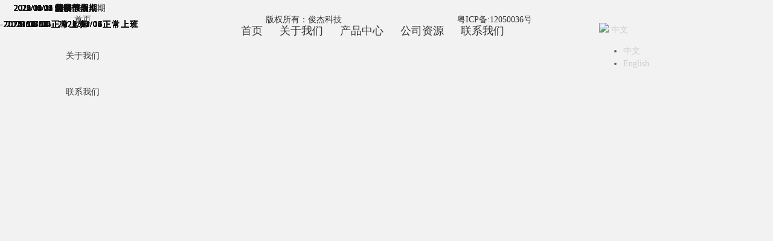

--- FILE ---
content_type: text/html; charset=utf-8
request_url: http://www.getpwb.com/news/7462.html
body_size: 20093
content:
<!DOCTYPE html>
<html lang="zh">
    <head>
        <meta http-equiv="Content-Type" content="text/html;charset=utf-8">
        <title>新闻_俊杰电子有限公司</title>
        <meta name="description" content="">
        <meta name="keywords" content="">
        
        
        <meta name="viewport" content="width=device-width">
        <script>
            (function() {
                window.os = (function() {
                    var ua = navigator.userAgent;
                    var isWindowsPhone = /(?:Windows Phone)/.test(ua);
                    var isSymbian = /(?:SymbianOS)/.test(ua) || isWindowsPhone;
                    var isAndroid = /(?:Android)/.test(ua);
                    var isFireFox = /(?:Firefox)/.test(ua);
                    var isChrome = /(?:Chrome|CriOS)/.test(ua);
                    var isTablet = /(?:iPad|PlayBook)/.test(ua) || (isAndroid && !/(?:Mobile)/.test(ua)) || (isFireFox && /(?:Tablet)/.test(ua));
                    var isPhone = /(?:iPhone)/.test(ua) && !isTablet;
                    var isPc = !isPhone && !isAndroid && !isSymbian;
                    return {
                        isTablet: isTablet,
                        isPhone: isPhone,
                        isAndroid: isAndroid,
                        isPc: isPc
                    };
                })();

                if (window.os.isTablet || !window.os.isPc) {
                    var metas = document.getElementsByTagName('meta');
                    for (var j = 0; j < metas.length; j++) {
                        var meta = metas[j];
                        if (meta.name === 'viewport') {
                            meta.content = "width=1440, minimal-ui, viewport-fit=cover";
                            return;
                        }
                    }
                }
            })();
        </script>
        

        <meta http-equiv="X-UA-Compatible" content="IE=edge,chrome=1">
        <meta name="renderer" content="webkit">
        <meta name="force-rendering" content="webkit"/>
        <meta name="format-detection" content="telephone=no">
        <meta HTTP-EQUIV="pragma" CONTENT="no-cache">
        <meta HTTP-EQUIV="Cache-Control" CONTENT="no-store, must-revalidate">
        <!-- UC & QQ 强制竖屏 -->
        <meta name="screen-orientation" content="portrait">
        <meta name="x5-orientation" content="portrait">
        <meta name="apple-mobile-web-app-capable" content="yes">
        <meta name="apple-mobile-web-app-status-bar-style" content="black">

        

        <link rel="icon" type="image/x-icon" href="">
        <link rel="miphtml">


        
            <link rel="stylesheet" href="https://aipage-resource-gz.cdn.bcebos.com/static/page_659e841.css" />
    <link rel="stylesheet" href="https://aipage-resource-gz.cdn.bcebos.com/static/client_7c8cb08.css" />
    <link rel="stylesheet" href="https://aipage-resource-gz.cdn.bcebos.com/static/knowledge_fc4398e.css" />

        <!--THEME_STYLE_PLACEHOLDER-->

        <!--自定义头部-->
        


        
        <style id="custom-theme">
            .uk-h1,
.uk-h2,
.uk-h3,
.uk-h4,
.uk-h5,
.uk-h6,
h1,
h2,
h3,
h4,
h5,
h6 {
  font-family: -apple-system, BlinkMacSystemFont, "Segoe UI", Helvetica, Arial, sans-serif, "Apple Color Emoji", "Segoe UI Emoji", "Segoe UI Symbol", "Microsoft Yahei";
}
/* ========================================================================
   Component: Base
 ========================================================================== */
/*
 * 1. Set `font-size` to support `rem` units
 *    Not using `font` property because a leading hyphen (e.g. -apple-system) causes the font to break in IE11 and Edge
 * 2. Prevent adjustments of font size after orientation changes in IE and iOS.
 * 3. Style
 */
html {
  font-size: 16px;
  font-weight: 400;
  line-height: 1.5;
  /* 2 */
  -webkit-text-size-adjust: 100%;
  -ms-text-size-adjust: 100%;
  /* 3 */
  color: #666;
  -webkit-font-smoothing: antialiased;
  -moz-osx-font-smoothing: grayscale;
  text-rendering: optimizeLegibility;
}
/*
   * Removes default margin.
   */
body {
  margin: 0;
  font-size: 14px;
  color: #666;
  background-color: #ffffff;
}
/* Links
   ========================================================================== */
/*
   * 1. Remove the gray background on active links in IE 10.
   * 2. Remove gaps in links underline in iOS 8+ and Safari 8+.
   */
a {
  /* 1 */
  background-color: transparent;
  /* 2 */
  -webkit-text-decoration-skip: objects;
}
/*
   * Remove the outline on focused links when they are also active or hovered
   */
a:active,
a:hover {
  outline: none;
}
/*
   * Style
   */
a,
.uk-link {
  color: #1e87f0;
  text-decoration: none;
  cursor: pointer;
}
a:hover,
.uk-link:hover {
  color: #0f6ecd;
}
/* Text-level semantics
   ========================================================================== */
/*
   * 1. Remove the bottom border in Firefox 39-.
   * 2. Add the correct text decoration in Chrome, Edge, IE, Opera, and Safari.
   */
abbr[title] {
  border-bottom: none;
  /* 1 */
  text-decoration: underline;
  /* 2 */
  text-decoration: underline dotted;
  /* 2 */
}
/*
   * 1. Prevent the duplicate application of `bolder` by the next rule in Safari 6.
   * 2. Add the correct font weight in Chrome, Edge, and Safari.
   */
/* 1 */
b,
strong {
  font-weight: inherit;
}
/* 2 */
b,
strong {
  font-weight: bolder;
}
/*
   * 1. Correct the odd `em` font sizing in all browsers.
   * 2. Consolas has a better baseline in running text compared to `Courier`
   * 3. Style
   */
:not(pre) > code,
:not(pre) > kbd,
:not(pre) > samp {
  /* 1 */
  font-size: 11px;
  /* 2 */
  font-family: Consolas, monaco, monospace;
  /* 3 */
  color: #435DBA;
  white-space: nowrap;
  padding: 2px 6px;
  border: 1px solid #EBEBED;
  border-radius: 3px;
}
/*
   * Emphasize
   */
em {
  color: #0f6ecd;
}
/* Preformatted text
   ========================================================================== */
/*
   * 1. Contain overflow in all browsers.
   * 2. Override UA
   */
pre {
  background: #ffffff;
}
pre code {
  font-family: Consolas, monaco, monospace;
}
/* Selection pseudo-element
   ========================================================================== */
::-moz-selection {
  background: #565656;
  text-shadow: none;
}
::selection {
  background: #565656;
  text-shadow: none;
}
/* ========================================================================
     Component: Link
   ========================================================================== */
/* Muted
   ========================================================================== */
a.uk-link-muted,
.uk-link-muted a {
  color: #999999;
}
a.uk-link-muted:hover,
.uk-link-muted a:hover {
  color: #666;
}
/* Text
   ========================================================================== */
/*
   * `!important` needed to override inverse component
   */
a.uk-link-text:not(:hover),
.uk-link-text a:not(:hover) {
  color: inherit !important;
}
a.uk-link-text:hover,
.uk-link-text a:hover {
  color: #999999;
}
/* Hero
   ========================================================================== */
/*
   * 1. Using `inline-block` to make it work with text alignment
   * 2. Center vertically
   * 3. Style
   */
.uk-heading-bullet::before {
  content: "";
  border-left: 4px solid #565656;
}
/* Small
   ========================================================================== */
/*
   * Reset child height, caused by `inline-block`
   */
.uk-divider-small {
  line-height: 0;
}
.uk-divider-small::after {
  border-top: 2px solid #565656;
}
/* ========================================================================
     Component: List
   ========================================================================== */
.uk-list,
.ap-child-list > ul {
  padding: 0;
  list-style: none;
}
.uk-list-striped > li:nth-of-type(odd) {
  background: #f8f8f8;
}
/* ========================================================================
     Component: Description list
   ========================================================================== */
/*
   * Term
   */
.uk-description-list > dd {
  font-size: 16px;
}
/* Caption
   ========================================================================== */
.uk-table caption {
  color: #999999;
}
/*
   * Striped
   */
.uk-table-striped > tr:nth-of-type(odd),
.uk-table-striped tbody tr:nth-of-type(odd) {
  background: #f8f8f8;
}
/* Style modifiers
   ========================================================================== */
/*
   * Link
   */
.uk-icon-link:hover,
.uk-icon-link:focus {
  color: #565656;
  outline: none;
}
/*
   * Button
   * 1. Center icon vertically and horizontally
   */
.uk-icon-button {
  background: #ffffff;
}
/* Hover + Focus */
.uk-icon-button:hover,
.uk-icon-button:focus {
  background-color: #ffffff;
  color: #565656;
  outline: none;
}
/* OnClick + Active */
.uk-icon-button:active,
.uk-active > .uk-icon-button {
  background-color: #565656;
  color: #ffffff;
}
/* Thumb
   ========================================================================== */
/*
   * 1. Reset
   * 2. Style
   */
/* Webkit */
.uk-range::-webkit-slider-thumb {
  background: #666;
}
/* Firefox */
.uk-range::-moz-range-thumb {
  background: #666;
}
/* Edge */
.uk-range::-ms-thumb {
  /* 1 */
  margin-top: 0;
}
/* IE11 */
.uk-range::-ms-thumb {
  background: #666;
}
.uk-input,
.uk-select,
.uk-textarea {
  background: #ffffff;
  color: #666;
}
/* Focus */
.uk-input:focus,
.uk-select:focus,
.uk-textarea:focus {
  outline: none;
  background-color: #ffffff;
}
/* Disabled */
.uk-input:disabled,
.uk-select:disabled,
.uk-textarea:disabled {
  background-color: #f8f8f8;
  color: #999999;
}
/*
   * Placeholder
   */
.uk-input:-ms-input-placeholder {
  color: #999999 !important;
}
.uk-input::-moz-placeholder {
  color: #999999;
}
.uk-input::-webkit-input-placeholder {
  color: #999999;
}
.uk-textarea:-ms-input-placeholder {
  color: #999999 !important;
}
.uk-textarea::-moz-placeholder {
  color: #999999;
}
.uk-textarea::-webkit-input-placeholder {
  color: #999999;
}
.uk-form-danger,
.uk-form-danger:focus {
  color: #f0506e;
  border-color: #f0506e !important;
}
/*
   * Success
   */
.uk-form-success,
.uk-form-success:focus {
  color: #32d296;
  border-color: #32d296 !important;
}
/*
   * Blank
   */
.uk-form-blank {
  background: none;
  border-color: transparent !important;
}
.uk-form-blank:focus {
  border-color: #EBEBED !important;
  border-style: dashed;
}
/*
   * Checked
   */
.uk-radio:checked,
.uk-checkbox:checked,
.uk-checkbox:indeterminate {
  background-color: #565656;
  border-color: transparent;
}
/* Label
   ========================================================================== */
/* Icons
   ========================================================================== */
.uk-form-icon {
  color: #999999;
}
/*
   * Required for `a`.
   */
.uk-form-icon:hover {
  color: #666;
}
/* OnClick + Active */
/* Style modifiers
   ========================================================================== */
/*
   * Default
   */
.uk-button-default {
  background-color: #ffffff;
}
/* Hover + Focus */
.uk-button-default:hover,
.uk-button-default:focus {
  background-color: #ffffff;
  color: #565656;
}
/* OnClick + Active */
.uk-button-default:active,
.uk-button-default.uk-active {
  background-color: #565656;
  color: #ffffff;
}
/*
   * Primary
   */
.uk-button-primary {
  background-color: #565656;
  color: #ffffff;
}
/* Hover + Focus */
.uk-button-primary:hover,
.uk-button-primary:focus {
  background-color: #222222;
  color: #ffffff;
}
/* OnClick + Active */
.uk-button-primary:active,
.uk-button-primary.uk-active {
  color: #ffffff;
}
/*
   * Secondary
   */
.uk-button-secondary {
  color: #666;
  border: 1px solid #222222;
}
/* OnClick + Active */
.uk-button-secondary:active,
.uk-button-secondary.uk-active {
  background-color: #565656;
  color: #ffffff;
  border-color: #565656;
}
/*
   * Danger
   */
.uk-button-danger {
  background-color: transparent;
  color: #f0506e;
  border: 1px solid #f0506e;
}
/* Hover + Focus */
.uk-button-danger:hover,
.uk-button-danger:focus {
  background-color: transparent;
}
/* OnClick + Active */
.uk-button-danger:active,
.uk-button-danger.uk-active {
  background-color: #f0506e;
  color: #ffffff;
  border-color: #f0506e;
}
/*
   * Disabled
   * The same for all style modifiers
   */
.uk-button-default:disabled,
.uk-button-primary:disabled,
.uk-button-secondary:disabled,
.uk-button-danger:disabled {
  background-color: #f8f8f8;
  color: #999999;
}
/* Text modifiers
   ========================================================================== */
/*
   * Text
   * 1. Reset
   * 2. Style
   */
.uk-button-text {
  /* 1 */
  padding: 0;
  line-height: 1.5;
  background: none;
  /* 2 */
  position: relative;
}
/* Hover + Focus */
.uk-button-text:hover,
.uk-button-text:focus {
  color: #565656;
}
/* Disabled */
.uk-button-text:disabled {
  color: #999999;
}
/*
   * Link
   * 1. Reset
   * 2. Style
   */
.uk-button-link {
  /* 1 */
  padding: 0;
  line-height: 1.5;
  background: none;
  /* 2 */
  color: #1e87f0;
}
/* Hover + Focus */
.uk-button-link:hover,
.uk-button-link:focus {
  color: #0f6ecd;
}
/* Disabled */
.uk-button-link:disabled {
  color: #999999;
  text-decoration: none;
}
/* Style modifiers
   ========================================================================== */
/*
   * Default
   */
.uk-section-default,
.ap-container-default .uk-container {
  background: #ffffff;
}
/*
   * Primary
   */
.uk-section-primary,
.ap-container-primary .uk-container {
  background: #565656;
}
/*
   * Secondary
   */
.uk-section-secondary,
.ap-container-secondary .uk-container {
  background: #222222;
}
.uk-section-muted,
.ap-container-muted .uk-container {
  background: #f8f8f8;
}
/* Style modifiers
   ========================================================================== */
/*
   * Default
   */
.uk-tile-default {
  background: #ffffff;
}
/*
   * Muted
   */
.uk-tile-muted {
  background: #f8f8f8;
}
/*
   * Primary
   */
.uk-tile-primary {
  background: #565656;
}
/*
   * Secondary
   */
.uk-tile-secondary {
  background: #222222;
}
/* ========================================================================
     Component: Card
   ========================================================================== */
/* Badge
   ========================================================================== */
.uk-card-badge {
  color: #666;
}
/*
   * Remove margin from adjacent element
   */
.uk-card-badge:first-child + * {
  margin-top: 0;
}
/* Style modifiers
   ========================================================================== */
/*
   * Default
   * Note: Header and Footer are only implemented for the default style
   */
.uk-card-default {
  background: #ffffff;
  color: #666;
}
.uk-card-default.uk-card-hover:hover {
  background-color: #ffffff;
}
/*
   * Primary
   */
.uk-card-primary {
  background: #565656;
  color: #ffffff;
}
.uk-card-primary .uk-card-title {
  color: #ffffff;
}
/*
   * Secondary
   */
.uk-card-secondary {
  background: #222222;
  color: #ffffff;
}
.uk-card-secondary .uk-card-title {
  color: #ffffff;
}
/* ========================================================================
     Component: Close
   ========================================================================== */
/* Hover + Focus */
/* Hover + Focus */
.uk-totop:hover,
.uk-totop:focus {
  outline: none;
  background-color: transparent;
}
/* OnClick */
.uk-totop:active {
  color: #565656;
  background-color: transparent;
}
/* ========================================================================
     Component: Marker
   ========================================================================== */
/*
   * Addopts `uk-icon`
   */
.uk-marker {
  padding: 5px;
  background: #222222;
  color: #ffffff;
}
/* Hover + Focus */
.uk-marker:hover,
.uk-marker:focus {
  color: #ffffff;
  outline: none;
}
/* ========================================================================
     Component: Alert
   ========================================================================== */
.uk-alert {
  position: relative;
  background: #ffffff;
  color: #333;
}
/* Style modifiers
   ========================================================================== */
/*
   * Primary
   */
.uk-alert-primary {
  background: #ffffff;
  color: #565656;
}
/*
   * Success
   */
.uk-alert-success {
  background: #ffffff;
  color: #32d296;
}
/*
   * Warning
   */
.uk-alert-warning {
  background: #ffffff;
  color: #faa05a;
}
/*
   * Danger
   */
.uk-alert-danger {
  background: #ffffff;
  color: #f0506e;
}
/* ========================================================================
     Component: Badge
   ========================================================================== */
/*
   * 1. Style
   * 2. Center child vertically and horizontally
   */
.uk-badge {
  /* 1 */
  background: #565656;
  color: #ffffff;
}
/*
   * Required for `a`
   */
.uk-badge:hover,
.uk-badge:focus {
  color: #ffffff;
  text-decoration: none;
  outline: none;
}
/* ========================================================================
     Component: Label
   ========================================================================== */
.uk-label {
  background: #565656;
  color: #ffffff;
}
/* Color modifiers
   ========================================================================== */
/*
   * Success
   */
.uk-label-success {
  background-color: #32d296;
  color: #ffffff;
}
/*
   * Warning
   */
.uk-label-warning {
  background-color: #faa05a;
  color: #ffffff;
}
/*
   * Danger
   */
.uk-label-danger {
  background-color: #f0506e;
  color: #ffffff;
}
/* ========================================================================
     Component: Overlay
   ========================================================================== */
.uk-overlay {
  padding: 20px 20px;
}
/*
   * Remove margin from the last-child
   */
.uk-overlay > :last-child {
  margin-bottom: 0;
}
/* Title
   ========================================================================== */
/* Meta
   ========================================================================== */
.uk-article-meta {
  color: #999999;
}
.uk-article-meta a {
  color: #999999;
}
.uk-article-meta a:hover {
  color: #666;
  text-decoration: none;
}
/* Meta
   ========================================================================== */
.uk-comment-meta {
  color: #999999;
}
/* Style modifier
   ========================================================================== */
.uk-comment-primary {
  background-color: #f8f8f8;
}
.uk-search-input:focus {
  outline: none;
}
/* Placeholder */
.uk-search-input:-ms-input-placeholder {
  color: #999999 !important;
}
.uk-search-input::-moz-placeholder {
  color: #999999;
}
.uk-search-input::-webkit-input-placeholder {
  color: #999999;
}
/* Icon (Adopts `uk-icon`)
   ========================================================================== */
/*
   * Remove default focus style
   */
.uk-search-icon:focus {
  outline: none;
}
.uk-search .uk-search-icon {
  color: #999999;
}
/*
   * Required for `a`.
   */
.uk-search .uk-search-icon:hover {
  color: #999999;
}
/* Focus */
.uk-search-default .uk-search-input:focus {
  background-color: #ffffff;
}
/* Toggle
   ========================================================================== */
.uk-search-toggle {
  color: #999999;
}
/* Hover + Focus */
.uk-search-toggle:hover,
.uk-search-toggle:focus {
  color: #666;
}
/* Parent icon modifier
   ========================================================================== */
.uk-nav-parent-icon > .uk-parent > a::after {
  content: "";
  width: 1.5 em;
  height: 1.5 em;
}
/*
   * Items
   */
.uk-nav-default > li > a {
  color: #999999;
}
/* Hover + Focus */
.uk-nav-default > li > a:hover,
.uk-nav-default > li > a:focus {
  color: #565656;
  background-color: transparent;
}
/* Active */
.uk-nav-default > li.uk-active > a {
  background-color: transparent;
}
/*
   * Header
   */
/*
   * Sublists
   */
.uk-nav-default .uk-nav-sub a {
  color: #999999;
}
.uk-nav-default .uk-nav-sub a:hover,
.uk-nav-default .uk-nav-sub a:focus {
  color: #666;
}
/*
   * Items
   */
.uk-nav-primary > li > a {
  line-height: 1.5;
  color: #999999;
}
/* Hover + Focus */
.uk-nav-primary > li > a:hover,
.uk-nav-primary > li > a:focus {
  color: #565656;
}
/* Active */
/*
   * Header
   */
/*
   * Sublists
   */
.uk-nav-primary .uk-nav-sub a {
  color: #999999;
}
.uk-nav-primary .uk-nav-sub a:hover,
.uk-nav-primary .uk-nav-sub a:focus {
  color: #666;
}
/*
   * Nav items
   */
.uk-navbar-nav > li > a {
  color: #666;
}
.uk-navbar-nav > li > a,
.uk-navbar-item,
.uk-navbar-toggle {
  font-family: -apple-system, BlinkMacSystemFont, "Segoe UI", Helvetica, Arial, sans-serif, "Apple Color Emoji", "Segoe UI Emoji", "Segoe UI Symbol", "Microsoft Yahei";
}
/*
   * Hover
   * Apply hover style also to focus state and if dropdown is opened
   */
.uk-navbar-nav > li:hover > a,
.uk-navbar-nav > li > a:focus,
.uk-navbar-nav > li > a.uk-open {
  color: #565656;
  outline: none;
}
.uk-navbar-nav > li > a:hover::before {
  background-color: currentColor;
}
/* OnClick */
.uk-navbar-nav > li.uk-active > a::before {
  background-color: #565656;
}
/* Item
   ========================================================================== */
.uk-navbar-item {
  color: #666;
}
/* Toggle
   ========================================================================== */
.uk-navbar-toggle:hover,
.uk-navbar-toggle:focus,
.uk-navbar-toggle.uk-open {
  color: #565656;
}
/* Dropdown
   ========================================================================== */
/*
   * Adopts `uk-dropdown`
   * 1. Hide by default
   * 2. Set position
   * 3. Set a default width
   * 4. Style
   */
.uk-navbar-dropdown {
  background: #ffffff;
  color: #666;
}
/*
   * Items
   */
.uk-navbar-dropdown-nav > li > a {
  color: #999999;
  padding: 5px 0;
}
/* Hover + Focus */
.uk-navbar-dropdown-nav > li > a:hover,
.uk-navbar-dropdown-nav > li > a:focus {
  color: #565656;
  background-color: transparent;
}
/* Active */
/*
   * Sublists
   */
.uk-navbar-dropdown-nav .uk-nav-sub a {
  color: #999999;
}
.uk-navbar-dropdown-nav .uk-nav-sub a:hover,
.uk-navbar-dropdown-nav .uk-nav-sub a:focus {
  color: #666;
}
/* Dropbar
   ========================================================================== */
.uk-navbar-dropbar {
  position: relative;
  background: #ffffff;
  overflow: hidden;
}
/* Items
   ========================================================================== */
/*
   * Items must target `a` elements to exclude other elements (e.g. dropdowns)
   * Using `:first-child` instead of `a` to support `span` elements for text
   * 1. Prevent gap if child element is `inline-block`, e.g. an icon
   * 2. Style
   */
.uk-subnav > * > :first-child {
  color: #999999;
}
/* Hover + Focus */
.uk-subnav > * > a:hover,
.uk-subnav > * > a:focus {
  color: #666;
  text-decoration: none;
  outline: none;
}
/* Active */
/* Pill modifier
   ========================================================================== */
.uk-subnav-pill > * > :first-child {
  color: #999999;
}
/* Hover + Focus */
.uk-subnav-pill > * > a:hover,
.uk-subnav-pill > * > a:focus {
  background-color: #ffffff;
  color: #666;
}
/* OnClick */
.uk-subnav-pill > * > a:active {
  background-color: #ffffff;
}
/* Active */
.uk-subnav-pill > .uk-active > a {
  background-color: #565656;
  color: #ffffff;
}
/* Disabled
   * The same for all style modifiers
   ========================================================================== */
.uk-subnav > .uk-disabled > a {
  color: #999999;
}
/* Items
   ========================================================================== */
.uk-breadcrumb > * > * {
  color: #999999;
}
/* Hover + Focus */
.uk-breadcrumb > * > :hover,
.uk-breadcrumb > * > :focus {
  color: #666;
  text-decoration: none;
}
/* Disabled */
.uk-breadcrumb > .uk-disabled > * {
  color: #999999;
}
/* Active */
/* Items
   ========================================================================== */
/*
   * 1. Prevent gap if child element is `inline-block`, e.g. an icon
   * 2. Style
   */
.uk-pagination > * > * {
  color: #999999;
}
/* Hover + Focus */
.uk-pagination > * > :hover,
.uk-pagination > * > :focus {
  background-color: #ffffff;
}
/* Active */
.uk-pagination > .uk-active > * {
  color: #565656;
  background-color: transparent;
}
/* Disabled */
.uk-pagination > .uk-disabled > * {
  color: #999999;
  background-color: transparent;
}
/* Items
   ========================================================================== */
/*
   * Items must target `a` elements to exclude other elements (e.g. dropdowns)
   * 1. Center text if a width is set
   * 2. Style
   */
.uk-tab > * > a {
  color: #999999;
}
/* Hover + Focus */
.uk-tab > * > a:hover,
.uk-tab > * > a:focus {
  color: #666;
  text-decoration: none;
  border-color: transparent;
}
/* Active */
.uk-tab > .uk-active > a {
  border-color: #565656;
}
/* Disabled */
.uk-tab > .uk-disabled > a {
  color: #999999;
}
/* Items
   ========================================================================== */
/* Hover + Focus */
.uk-dotnav > * > :hover,
.uk-dotnav > * > :focus {
  background-color: rgba(248, 108, 74, 0.4);
  outline: none;
  border-color: transparent;
}
/* OnClick */
.uk-dotnav > * > :active {
  background-color: #565656;
  border-color: transparent;
}
/* Active */
.uk-dotnav > .uk-active > * {
  background-color: #565656;
  border-color: transparent;
}
/* ========================================================================
     Component: Dropdown
   ========================================================================== */
.uk-dropdown {
  background: #ffffff;
  color: #666;
}
/*
   * Items
   */
.uk-dropdown-nav > li > a {
  color: #999999;
}
/* Hover + Focus + Active */
.uk-dropdown-nav > li > a:hover,
.uk-dropdown-nav > li > a:focus,
.uk-dropdown-nav > li.uk-active > a {
  background-color: transparent;
}
/*
   * Header
   */
.uk-dropdown-nav .uk-nav-header {
  color: #565656;
}
/*
   * Sublists
   */
.uk-dropdown-nav .uk-nav-sub a {
  color: #999999;
}
.uk-dropdown-nav .uk-nav-sub a:hover,
.uk-dropdown-nav .uk-nav-sub a:focus {
  color: #565656;
}
/* Dialog
   ========================================================================== */
/*
   * 1. Create position context for spinner and close button
   * 2. Dimensions
   * 3. Fix `max-width: 100%` not working in combination with flex and responsive images in IE11
   *    `!important` needed to overwrite `uk-width-auto`. See `#modal-media-image` in tests
   * 4. Style
   * 5. Slide-in transition
   */
.uk-modal-dialog {
  background: #ffffff;
}
/*
   * Open
   */
.uk-open > .uk-modal-dialog {
  opacity: 1;
  -webkit-transform: translateY(0);
  transform: translateY(0);
}
/* Message
  ========================================================================== */
.uk-notification-message {
  background: #f8f8f8;
  color: #666;
}
/* Style modifiers
   ========================================================================== */
/*
   * Primary
   */
.uk-notification-message-primary {
  color: #565656;
}
/*
   * Success
   */
.uk-notification-message-success {
  color: #32d296;
}
/*
   * Warning
   */
.uk-notification-message-warning {
  color: #faa05a;
}
/*
   * Danger
   */
.uk-notification-message-danger {
  color: #f0506e;
}
/* ========================================================================
     Component: Tooltip
   ========================================================================== */
.uk-tooltip {
  /* 4 */
  background: #565656;
  color: #ffffff;
}
/*
   * Remove animated circles for indeterminate state in IE11 and Edge
   */
.uk-progress:indeterminate {
  color: transparent;
}
/*
   * Progress container
   * 2. Remove progress bar for indeterminate state in Firefox
   */
.uk-progress::-webkit-progress-bar {
  background-color: #f8f8f8;
  border-radius: 500px;
  overflow: hidden;
}
/*
   * Progress bar
   * 1. Remove right border in IE11 and Edge
   */
.uk-progress::-webkit-progress-value {
  background-color: #565656;
}
.uk-progress::-moz-progress-bar {
  background-color: #565656;
}
.uk-progress::-ms-fill {
  background-color: #565656;
}
/* ========================================================================
     Component: Text
   ========================================================================== */
/* Style modifiers
   ========================================================================== */
.uk-text-meta {
  color: #999999;
}
.uk-text-meta a {
  color: #999999;
}
.uk-text-meta a:hover {
  color: #666;
  text-decoration: none;
}
/* Size modifiers
   ========================================================================== */
.uk-text-small {
  font-size: 12px;
  line-height: 1.5;
}
.uk-text-large {
  font-size: 20px;
  line-height: 1.5;
}
/* Weight modifier
   ========================================================================== */
.uk-text-bold {
  font-weight: bolder;
}
/* Transform modifier
   ========================================================================== */
.uk-text-uppercase {
  text-transform: uppercase !important;
}
.uk-text-capitalize {
  text-transform: capitalize !important;
}
.uk-text-lowercase {
  text-transform: lowercase !important;
}
/* Color modifiers
   ========================================================================== */
.uk-text-muted {
  color: #999999 !important;
}
.uk-text-primary {
  color: #565656 !important;
}
.uk-text-success {
  color: #32d296 !important;
}
.uk-text-warning {
  color: #faa05a !important;
}
.uk-text-danger {
  color: #f0506e !important;
}
/* Background modifier */
.uk-text-background {
  color: #565656 !important;
}
@supports (-webkit-background-clip: text) {
  .uk-text-background {
    background-color: #565656;
  }
}
/* ========================================================================
     Component: Background
   ========================================================================== */
/* Color
   ========================================================================== */
.uk-background-default {
  background-color: #ffffff;
}
.uk-background-muted {
  background-color: #f8f8f8;
}
.uk-background-primary {
  background-color: #565656;
}
.uk-background-secondary {
  background-color: #222222;
}
/* ========================================================================
     Component: Inverse
   ========================================================================== */
.uk-light a,
.uk-light .uk-link,
.uk-section-primary:not(.uk-preserve-color) a,
.uk-section-primary:not(.uk-preserve-color) .uk-link,
.uk-section-secondary:not(.uk-preserve-color) a,
.uk-section-secondary:not(.uk-preserve-color) .uk-link,
.uk-tile-primary:not(.uk-preserve-color) a,
.uk-tile-primary:not(.uk-preserve-color) .uk-link,
.uk-tile-secondary:not(.uk-preserve-color) a,
.uk-tile-secondary:not(.uk-preserve-color) .uk-link,
.uk-card-primary.uk-card-body a,
.uk-card-primary.uk-card-body .uk-link,
.uk-card-primary > :not([class*='uk-card-media']) a,
.uk-card-primary > :not([class*='uk-card-media']) .uk-link,
.uk-card-secondary.uk-card-body a,
.uk-card-secondary.uk-card-body .uk-link,
.uk-card-secondary > :not([class*='uk-card-media']) a,
.uk-card-secondary > :not([class*='uk-card-media']) .uk-link,
.uk-overlay-primary a,
.uk-overlay-primary .uk-link,
.ap-toolbar a,
.ap-toolbar .uk-link {
  color: #ffffff;
}
.uk-light a:hover,
.uk-light .uk-link:hover,
.uk-section-primary:not(.uk-preserve-color) a:hover,
.uk-section-primary:not(.uk-preserve-color) .uk-link:hover,
.uk-section-secondary:not(.uk-preserve-color) a:hover,
.uk-section-secondary:not(.uk-preserve-color) .uk-link:hover,
.uk-tile-primary:not(.uk-preserve-color) a:hover,
.uk-tile-primary:not(.uk-preserve-color) .uk-link:hover,
.uk-tile-secondary:not(.uk-preserve-color) a:hover,
.uk-tile-secondary:not(.uk-preserve-color) .uk-link:hover,
.uk-card-primary.uk-card-body a:hover,
.uk-card-primary.uk-card-body .uk-link:hover,
.uk-card-primary > :not([class*='uk-card-media']) a:hover,
.uk-card-primary > :not([class*='uk-card-media']) .uk-link:hover,
.uk-card-secondary.uk-card-body a:hover,
.uk-card-secondary.uk-card-body .uk-link:hover,
.uk-card-secondary > :not([class*='uk-card-media']) a:hover,
.uk-card-secondary > :not([class*='uk-card-media']) .uk-link:hover,
.uk-overlay-primary a:hover,
.uk-overlay-primary .uk-link:hover,
.ap-toolbar a:hover,
.ap-toolbar .uk-link:hover {
  color: #ffffff;
}
.uk-light em,
.uk-section-primary:not(.uk-preserve-color) em,
.uk-section-secondary:not(.uk-preserve-color) em,
.uk-tile-primary:not(.uk-preserve-color) em,
.uk-tile-secondary:not(.uk-preserve-color) em,
.uk-card-primary.uk-card-body em,
.uk-card-primary > :not([class*='uk-card-media']) em,
.uk-card-secondary.uk-card-body em,
.uk-card-secondary > :not([class*='uk-card-media']) em,
.uk-overlay-primary em,
.ap-toolbar em {
  color: #ffffff;
}
.uk-light h1,
.uk-light .uk-h1,
.uk-light h2,
.uk-light .uk-h2,
.uk-light h3,
.uk-light .uk-h3,
.uk-light h4,
.uk-light .uk-h4,
.uk-light h5,
.uk-light .uk-h5,
.uk-light h6,
.uk-light .uk-h6,
.uk-section-primary:not(.uk-preserve-color) h1,
.uk-section-primary:not(.uk-preserve-color) .uk-h1,
.uk-section-primary:not(.uk-preserve-color) h2,
.uk-section-primary:not(.uk-preserve-color) .uk-h2,
.uk-section-primary:not(.uk-preserve-color) h3,
.uk-section-primary:not(.uk-preserve-color) .uk-h3,
.uk-section-primary:not(.uk-preserve-color) h4,
.uk-section-primary:not(.uk-preserve-color) .uk-h4,
.uk-section-primary:not(.uk-preserve-color) h5,
.uk-section-primary:not(.uk-preserve-color) .uk-h5,
.uk-section-primary:not(.uk-preserve-color) h6,
.uk-section-primary:not(.uk-preserve-color) .uk-h6,
.uk-section-secondary:not(.uk-preserve-color) h1,
.uk-section-secondary:not(.uk-preserve-color) .uk-h1,
.uk-section-secondary:not(.uk-preserve-color) h2,
.uk-section-secondary:not(.uk-preserve-color) .uk-h2,
.uk-section-secondary:not(.uk-preserve-color) h3,
.uk-section-secondary:not(.uk-preserve-color) .uk-h3,
.uk-section-secondary:not(.uk-preserve-color) h4,
.uk-section-secondary:not(.uk-preserve-color) .uk-h4,
.uk-section-secondary:not(.uk-preserve-color) h5,
.uk-section-secondary:not(.uk-preserve-color) .uk-h5,
.uk-section-secondary:not(.uk-preserve-color) h6,
.uk-section-secondary:not(.uk-preserve-color) .uk-h6,
.uk-tile-primary:not(.uk-preserve-color) h1,
.uk-tile-primary:not(.uk-preserve-color) .uk-h1,
.uk-tile-primary:not(.uk-preserve-color) h2,
.uk-tile-primary:not(.uk-preserve-color) .uk-h2,
.uk-tile-primary:not(.uk-preserve-color) h3,
.uk-tile-primary:not(.uk-preserve-color) .uk-h3,
.uk-tile-primary:not(.uk-preserve-color) h4,
.uk-tile-primary:not(.uk-preserve-color) .uk-h4,
.uk-tile-primary:not(.uk-preserve-color) h5,
.uk-tile-primary:not(.uk-preserve-color) .uk-h5,
.uk-tile-primary:not(.uk-preserve-color) h6,
.uk-tile-primary:not(.uk-preserve-color) .uk-h6,
.uk-tile-secondary:not(.uk-preserve-color) h1,
.uk-tile-secondary:not(.uk-preserve-color) .uk-h1,
.uk-tile-secondary:not(.uk-preserve-color) h2,
.uk-tile-secondary:not(.uk-preserve-color) .uk-h2,
.uk-tile-secondary:not(.uk-preserve-color) h3,
.uk-tile-secondary:not(.uk-preserve-color) .uk-h3,
.uk-tile-secondary:not(.uk-preserve-color) h4,
.uk-tile-secondary:not(.uk-preserve-color) .uk-h4,
.uk-tile-secondary:not(.uk-preserve-color) h5,
.uk-tile-secondary:not(.uk-preserve-color) .uk-h5,
.uk-tile-secondary:not(.uk-preserve-color) h6,
.uk-tile-secondary:not(.uk-preserve-color) .uk-h6,
.uk-card-primary.uk-card-body h1,
.uk-card-primary.uk-card-body .uk-h1,
.uk-card-primary.uk-card-body h2,
.uk-card-primary.uk-card-body .uk-h2,
.uk-card-primary.uk-card-body h3,
.uk-card-primary.uk-card-body .uk-h3,
.uk-card-primary.uk-card-body h4,
.uk-card-primary.uk-card-body .uk-h4,
.uk-card-primary.uk-card-body h5,
.uk-card-primary.uk-card-body .uk-h5,
.uk-card-primary.uk-card-body h6,
.uk-card-primary.uk-card-body .uk-h6,
.uk-card-primary > :not([class*='uk-card-media']) h1,
.uk-card-primary > :not([class*='uk-card-media']) .uk-h1,
.uk-card-primary > :not([class*='uk-card-media']) h2,
.uk-card-primary > :not([class*='uk-card-media']) .uk-h2,
.uk-card-primary > :not([class*='uk-card-media']) h3,
.uk-card-primary > :not([class*='uk-card-media']) .uk-h3,
.uk-card-primary > :not([class*='uk-card-media']) h4,
.uk-card-primary > :not([class*='uk-card-media']) .uk-h4,
.uk-card-primary > :not([class*='uk-card-media']) h5,
.uk-card-primary > :not([class*='uk-card-media']) .uk-h5,
.uk-card-primary > :not([class*='uk-card-media']) h6,
.uk-card-primary > :not([class*='uk-card-media']) .uk-h6,
.uk-card-secondary.uk-card-body h1,
.uk-card-secondary.uk-card-body .uk-h1,
.uk-card-secondary.uk-card-body h2,
.uk-card-secondary.uk-card-body .uk-h2,
.uk-card-secondary.uk-card-body h3,
.uk-card-secondary.uk-card-body .uk-h3,
.uk-card-secondary.uk-card-body h4,
.uk-card-secondary.uk-card-body .uk-h4,
.uk-card-secondary.uk-card-body h5,
.uk-card-secondary.uk-card-body .uk-h5,
.uk-card-secondary.uk-card-body h6,
.uk-card-secondary.uk-card-body .uk-h6,
.uk-card-secondary > :not([class*='uk-card-media']) h1,
.uk-card-secondary > :not([class*='uk-card-media']) .uk-h1,
.uk-card-secondary > :not([class*='uk-card-media']) h2,
.uk-card-secondary > :not([class*='uk-card-media']) .uk-h2,
.uk-card-secondary > :not([class*='uk-card-media']) h3,
.uk-card-secondary > :not([class*='uk-card-media']) .uk-h3,
.uk-card-secondary > :not([class*='uk-card-media']) h4,
.uk-card-secondary > :not([class*='uk-card-media']) .uk-h4,
.uk-card-secondary > :not([class*='uk-card-media']) h5,
.uk-card-secondary > :not([class*='uk-card-media']) .uk-h5,
.uk-card-secondary > :not([class*='uk-card-media']) h6,
.uk-card-secondary > :not([class*='uk-card-media']) .uk-h6,
.uk-overlay-primary h1,
.uk-overlay-primary .uk-h1,
.uk-overlay-primary h2,
.uk-overlay-primary .uk-h2,
.uk-overlay-primary h3,
.uk-overlay-primary .uk-h3,
.uk-overlay-primary h4,
.uk-overlay-primary .uk-h4,
.uk-overlay-primary h5,
.uk-overlay-primary .uk-h5,
.uk-overlay-primary h6,
.uk-overlay-primary .uk-h6,
.ap-toolbar h1,
.ap-toolbar .uk-h1,
.ap-toolbar h2,
.ap-toolbar .uk-h2,
.ap-toolbar h3,
.ap-toolbar .uk-h3,
.ap-toolbar h4,
.ap-toolbar .uk-h4,
.ap-toolbar h5,
.ap-toolbar .uk-h5,
.ap-toolbar h6,
.ap-toolbar .uk-h6 {
  color: #ffffff;
}
.uk-light blockquote,
.uk-section-primary:not(.uk-preserve-color) blockquote,
.uk-section-secondary:not(.uk-preserve-color) blockquote,
.uk-tile-primary:not(.uk-preserve-color) blockquote,
.uk-tile-secondary:not(.uk-preserve-color) blockquote,
.uk-card-primary.uk-card-body blockquote,
.uk-card-primary > :not([class*='uk-card-media']) blockquote,
.uk-card-secondary.uk-card-body blockquote,
.uk-card-secondary > :not([class*='uk-card-media']) blockquote,
.uk-overlay-primary blockquote,
.ap-toolbar blockquote {
  color: #ffffff;
}
.uk-light .uk-heading-primary,
.uk-section-primary:not(.uk-preserve-color) .uk-heading-primary,
.uk-section-secondary:not(.uk-preserve-color) .uk-heading-primary,
.uk-tile-primary:not(.uk-preserve-color) .uk-heading-primary,
.uk-tile-secondary:not(.uk-preserve-color) .uk-heading-primary,
.uk-card-primary.uk-card-body .uk-heading-primary,
.uk-card-primary > :not([class*='uk-card-media']) .uk-heading-primary,
.uk-card-secondary.uk-card-body .uk-heading-primary,
.uk-card-secondary > :not([class*='uk-card-media']) .uk-heading-primary,
.uk-overlay-primary .uk-heading-primary,
.ap-toolbar .uk-heading-primary {
  color: #ffffff;
}
.uk-light .uk-heading-hero,
.uk-section-primary:not(.uk-preserve-color) .uk-heading-hero,
.uk-section-secondary:not(.uk-preserve-color) .uk-heading-hero,
.uk-tile-primary:not(.uk-preserve-color) .uk-heading-hero,
.uk-tile-secondary:not(.uk-preserve-color) .uk-heading-hero,
.uk-card-primary.uk-card-body .uk-heading-hero,
.uk-card-primary > :not([class*='uk-card-media']) .uk-heading-hero,
.uk-card-secondary.uk-card-body .uk-heading-hero,
.uk-card-secondary > :not([class*='uk-card-media']) .uk-heading-hero,
.uk-overlay-primary .uk-heading-hero,
.ap-toolbar .uk-heading-hero {
  color: #ffffff;
}
.uk-light .uk-icon-button,
.uk-section-primary:not(.uk-preserve-color) .uk-icon-button,
.uk-section-secondary:not(.uk-preserve-color) .uk-icon-button,
.uk-tile-primary:not(.uk-preserve-color) .uk-icon-button,
.uk-tile-secondary:not(.uk-preserve-color) .uk-icon-button,
.uk-card-primary.uk-card-body .uk-icon-button,
.uk-card-primary > :not([class*='uk-card-media']) .uk-icon-button,
.uk-card-secondary.uk-card-body .uk-icon-button,
.uk-card-secondary > :not([class*='uk-card-media']) .uk-icon-button,
.uk-overlay-primary .uk-icon-button,
.ap-toolbar .uk-icon-button {
  background-color: #ffffff;
  background-image: none;
}
.uk-light .uk-radio:checked,
.uk-light .uk-checkbox:checked,
.uk-light .uk-checkbox:indeterminate,
.uk-section-primary:not(.uk-preserve-color) .uk-radio:checked,
.uk-section-primary:not(.uk-preserve-color) .uk-checkbox:checked,
.uk-section-primary:not(.uk-preserve-color) .uk-checkbox:indeterminate,
.uk-section-secondary:not(.uk-preserve-color) .uk-radio:checked,
.uk-section-secondary:not(.uk-preserve-color) .uk-checkbox:checked,
.uk-section-secondary:not(.uk-preserve-color) .uk-checkbox:indeterminate,
.uk-tile-primary:not(.uk-preserve-color) .uk-radio:checked,
.uk-tile-primary:not(.uk-preserve-color) .uk-checkbox:checked,
.uk-tile-primary:not(.uk-preserve-color) .uk-checkbox:indeterminate,
.uk-tile-secondary:not(.uk-preserve-color) .uk-radio:checked,
.uk-tile-secondary:not(.uk-preserve-color) .uk-checkbox:checked,
.uk-tile-secondary:not(.uk-preserve-color) .uk-checkbox:indeterminate,
.uk-card-primary.uk-card-body .uk-radio:checked,
.uk-card-primary.uk-card-body .uk-checkbox:checked,
.uk-card-primary.uk-card-body .uk-checkbox:indeterminate,
.uk-card-primary > :not([class*='uk-card-media']) .uk-radio:checked,
.uk-card-primary > :not([class*='uk-card-media']) .uk-checkbox:checked,
.uk-card-primary > :not([class*='uk-card-media']) .uk-checkbox:indeterminate,
.uk-card-secondary.uk-card-body .uk-radio:checked,
.uk-card-secondary.uk-card-body .uk-checkbox:checked,
.uk-card-secondary.uk-card-body .uk-checkbox:indeterminate,
.uk-card-secondary > :not([class*='uk-card-media']) .uk-radio:checked,
.uk-card-secondary > :not([class*='uk-card-media']) .uk-checkbox:checked,
.uk-card-secondary > :not([class*='uk-card-media']) .uk-checkbox:indeterminate,
.uk-overlay-primary .uk-radio:checked,
.uk-overlay-primary .uk-checkbox:checked,
.uk-overlay-primary .uk-checkbox:indeterminate,
.ap-toolbar .uk-radio:checked,
.ap-toolbar .uk-checkbox:checked,
.ap-toolbar .uk-checkbox:indeterminate {
  background-color: #ffffff;
  border-color: transparent;
}
.uk-light .uk-form-label,
.uk-section-primary:not(.uk-preserve-color) .uk-form-label,
.uk-section-secondary:not(.uk-preserve-color) .uk-form-label,
.uk-tile-primary:not(.uk-preserve-color) .uk-form-label,
.uk-tile-secondary:not(.uk-preserve-color) .uk-form-label,
.uk-card-primary.uk-card-body .uk-form-label,
.uk-card-primary > :not([class*='uk-card-media']) .uk-form-label,
.uk-card-secondary.uk-card-body .uk-form-label,
.uk-card-secondary > :not([class*='uk-card-media']) .uk-form-label,
.uk-overlay-primary .uk-form-label,
.ap-toolbar .uk-form-label {
  color: #ffffff;
}
.uk-light .uk-button-default,
.uk-section-primary:not(.uk-preserve-color) .uk-button-default,
.uk-section-secondary:not(.uk-preserve-color) .uk-button-default,
.uk-tile-primary:not(.uk-preserve-color) .uk-button-default,
.uk-tile-secondary:not(.uk-preserve-color) .uk-button-default,
.uk-card-primary.uk-card-body .uk-button-default,
.uk-card-primary > :not([class*='uk-card-media']) .uk-button-default,
.uk-card-secondary.uk-card-body .uk-button-default,
.uk-card-secondary > :not([class*='uk-card-media']) .uk-button-default,
.uk-overlay-primary .uk-button-default,
.ap-toolbar .uk-button-default {
  background-color: #ffffff;
  color: #333;
  border-color: transparent;
  background-image: none;
  box-shadow: none;
}
.uk-light .uk-button-default:hover,
.uk-light .uk-button-default:focus,
.uk-section-primary:not(.uk-preserve-color) .uk-button-default:hover,
.uk-section-primary:not(.uk-preserve-color) .uk-button-default:focus,
.uk-section-secondary:not(.uk-preserve-color) .uk-button-default:hover,
.uk-section-secondary:not(.uk-preserve-color) .uk-button-default:focus,
.uk-tile-primary:not(.uk-preserve-color) .uk-button-default:hover,
.uk-tile-primary:not(.uk-preserve-color) .uk-button-default:focus,
.uk-tile-secondary:not(.uk-preserve-color) .uk-button-default:hover,
.uk-tile-secondary:not(.uk-preserve-color) .uk-button-default:focus,
.uk-card-primary.uk-card-body .uk-button-default:hover,
.uk-card-primary.uk-card-body .uk-button-default:focus,
.uk-card-primary > :not([class*='uk-card-media']) .uk-button-default:hover,
.uk-card-primary > :not([class*='uk-card-media']) .uk-button-default:focus,
.uk-card-secondary.uk-card-body .uk-button-default:hover,
.uk-card-secondary.uk-card-body .uk-button-default:focus,
.uk-card-secondary > :not([class*='uk-card-media']) .uk-button-default:hover,
.uk-card-secondary > :not([class*='uk-card-media']) .uk-button-default:focus,
.uk-overlay-primary .uk-button-default:hover,
.uk-overlay-primary .uk-button-default:focus,
.ap-toolbar .uk-button-default:hover,
.ap-toolbar .uk-button-default:focus {
  background-color: #ffffff;
  color: #565656;
  border-color: transparent;
  box-shadow: none;
}
.uk-light .uk-button-default:active,
.uk-light .uk-button-default.uk-active,
.uk-section-primary:not(.uk-preserve-color) .uk-button-default:active,
.uk-section-primary:not(.uk-preserve-color) .uk-button-default.uk-active,
.uk-section-secondary:not(.uk-preserve-color) .uk-button-default:active,
.uk-section-secondary:not(.uk-preserve-color) .uk-button-default.uk-active,
.uk-tile-primary:not(.uk-preserve-color) .uk-button-default:active,
.uk-tile-primary:not(.uk-preserve-color) .uk-button-default.uk-active,
.uk-tile-secondary:not(.uk-preserve-color) .uk-button-default:active,
.uk-tile-secondary:not(.uk-preserve-color) .uk-button-default.uk-active,
.uk-card-primary.uk-card-body .uk-button-default:active,
.uk-card-primary.uk-card-body .uk-button-default.uk-active,
.uk-card-primary > :not([class*='uk-card-media']) .uk-button-default:active,
.uk-card-primary > :not([class*='uk-card-media']) .uk-button-default.uk-active,
.uk-card-secondary.uk-card-body .uk-button-default:active,
.uk-card-secondary.uk-card-body .uk-button-default.uk-active,
.uk-card-secondary > :not([class*='uk-card-media']) .uk-button-default:active,
.uk-card-secondary > :not([class*='uk-card-media']) .uk-button-default.uk-active,
.uk-overlay-primary .uk-button-default:active,
.uk-overlay-primary .uk-button-default.uk-active,
.ap-toolbar .uk-button-default:active,
.ap-toolbar .uk-button-default.uk-active {
  background-color: #565656;
  color: #ffffff;
  border-color: transparent;
}
.uk-light .uk-button-primary,
.uk-section-primary:not(.uk-preserve-color) .uk-button-primary,
.uk-section-secondary:not(.uk-preserve-color) .uk-button-primary,
.uk-tile-primary:not(.uk-preserve-color) .uk-button-primary,
.uk-tile-secondary:not(.uk-preserve-color) .uk-button-primary,
.uk-card-primary.uk-card-body .uk-button-primary,
.uk-card-primary > :not([class*='uk-card-media']) .uk-button-primary,
.uk-card-secondary.uk-card-body .uk-button-primary,
.uk-card-secondary > :not([class*='uk-card-media']) .uk-button-primary,
.uk-overlay-primary .uk-button-primary,
.ap-toolbar .uk-button-primary {
  background-color: #565656;
  color: #ffffff;
  border-color: transparent;
  background-image: none;
  box-shadow: none;
}
.uk-light .uk-button-primary:hover,
.uk-light .uk-button-primary:focus,
.uk-section-primary:not(.uk-preserve-color) .uk-button-primary:hover,
.uk-section-primary:not(.uk-preserve-color) .uk-button-primary:focus,
.uk-section-secondary:not(.uk-preserve-color) .uk-button-primary:hover,
.uk-section-secondary:not(.uk-preserve-color) .uk-button-primary:focus,
.uk-tile-primary:not(.uk-preserve-color) .uk-button-primary:hover,
.uk-tile-primary:not(.uk-preserve-color) .uk-button-primary:focus,
.uk-tile-secondary:not(.uk-preserve-color) .uk-button-primary:hover,
.uk-tile-secondary:not(.uk-preserve-color) .uk-button-primary:focus,
.uk-card-primary.uk-card-body .uk-button-primary:hover,
.uk-card-primary.uk-card-body .uk-button-primary:focus,
.uk-card-primary > :not([class*='uk-card-media']) .uk-button-primary:hover,
.uk-card-primary > :not([class*='uk-card-media']) .uk-button-primary:focus,
.uk-card-secondary.uk-card-body .uk-button-primary:hover,
.uk-card-secondary.uk-card-body .uk-button-primary:focus,
.uk-card-secondary > :not([class*='uk-card-media']) .uk-button-primary:hover,
.uk-card-secondary > :not([class*='uk-card-media']) .uk-button-primary:focus,
.uk-overlay-primary .uk-button-primary:hover,
.uk-overlay-primary .uk-button-primary:focus,
.ap-toolbar .uk-button-primary:hover,
.ap-toolbar .uk-button-primary:focus {
  color: #ffffff;
  border-color: transparent;
  box-shadow: none;
}
.uk-light .uk-button-primary:active,
.uk-light .uk-button-primary.uk-active,
.uk-section-primary:not(.uk-preserve-color) .uk-button-primary:active,
.uk-section-primary:not(.uk-preserve-color) .uk-button-primary.uk-active,
.uk-section-secondary:not(.uk-preserve-color) .uk-button-primary:active,
.uk-section-secondary:not(.uk-preserve-color) .uk-button-primary.uk-active,
.uk-tile-primary:not(.uk-preserve-color) .uk-button-primary:active,
.uk-tile-primary:not(.uk-preserve-color) .uk-button-primary.uk-active,
.uk-tile-secondary:not(.uk-preserve-color) .uk-button-primary:active,
.uk-tile-secondary:not(.uk-preserve-color) .uk-button-primary.uk-active,
.uk-card-primary.uk-card-body .uk-button-primary:active,
.uk-card-primary.uk-card-body .uk-button-primary.uk-active,
.uk-card-primary > :not([class*='uk-card-media']) .uk-button-primary:active,
.uk-card-primary > :not([class*='uk-card-media']) .uk-button-primary.uk-active,
.uk-card-secondary.uk-card-body .uk-button-primary:active,
.uk-card-secondary.uk-card-body .uk-button-primary.uk-active,
.uk-card-secondary > :not([class*='uk-card-media']) .uk-button-primary:active,
.uk-card-secondary > :not([class*='uk-card-media']) .uk-button-primary.uk-active,
.uk-overlay-primary .uk-button-primary:active,
.uk-overlay-primary .uk-button-primary.uk-active,
.ap-toolbar .uk-button-primary:active,
.ap-toolbar .uk-button-primary.uk-active {
  color: #ffffff;
  border-color: transparent;
}
.uk-light .uk-button-secondary,
.uk-section-primary:not(.uk-preserve-color) .uk-button-secondary,
.uk-section-secondary:not(.uk-preserve-color) .uk-button-secondary,
.uk-tile-primary:not(.uk-preserve-color) .uk-button-secondary,
.uk-tile-secondary:not(.uk-preserve-color) .uk-button-secondary,
.uk-card-primary.uk-card-body .uk-button-secondary,
.uk-card-primary > :not([class*='uk-card-media']) .uk-button-secondary,
.uk-card-secondary.uk-card-body .uk-button-secondary,
.uk-card-secondary > :not([class*='uk-card-media']) .uk-button-secondary,
.uk-overlay-primary .uk-button-secondary,
.ap-toolbar .uk-button-secondary {
  background-color: transparent;
  border-color: #ffffff;
  color: #ffffff;
  background-image: none;
  box-shadow: none;
}
.uk-light .uk-button-secondary:hover,
.uk-light .uk-button-secondary:focus,
.uk-section-primary:not(.uk-preserve-color) .uk-button-secondary:hover,
.uk-section-primary:not(.uk-preserve-color) .uk-button-secondary:focus,
.uk-section-secondary:not(.uk-preserve-color) .uk-button-secondary:hover,
.uk-section-secondary:not(.uk-preserve-color) .uk-button-secondary:focus,
.uk-tile-primary:not(.uk-preserve-color) .uk-button-secondary:hover,
.uk-tile-primary:not(.uk-preserve-color) .uk-button-secondary:focus,
.uk-tile-secondary:not(.uk-preserve-color) .uk-button-secondary:hover,
.uk-tile-secondary:not(.uk-preserve-color) .uk-button-secondary:focus,
.uk-card-primary.uk-card-body .uk-button-secondary:hover,
.uk-card-primary.uk-card-body .uk-button-secondary:focus,
.uk-card-primary > :not([class*='uk-card-media']) .uk-button-secondary:hover,
.uk-card-primary > :not([class*='uk-card-media']) .uk-button-secondary:focus,
.uk-card-secondary.uk-card-body .uk-button-secondary:hover,
.uk-card-secondary.uk-card-body .uk-button-secondary:focus,
.uk-card-secondary > :not([class*='uk-card-media']) .uk-button-secondary:hover,
.uk-card-secondary > :not([class*='uk-card-media']) .uk-button-secondary:focus,
.uk-overlay-primary .uk-button-secondary:hover,
.uk-overlay-primary .uk-button-secondary:focus,
.ap-toolbar .uk-button-secondary:hover,
.ap-toolbar .uk-button-secondary:focus {
  background-color: transparent;
  color: #ffffff;
  box-shadow: none;
}
.uk-light .uk-button-secondary:active,
.uk-light .uk-button-secondary.uk-active,
.uk-section-primary:not(.uk-preserve-color) .uk-button-secondary:active,
.uk-section-primary:not(.uk-preserve-color) .uk-button-secondary.uk-active,
.uk-section-secondary:not(.uk-preserve-color) .uk-button-secondary:active,
.uk-section-secondary:not(.uk-preserve-color) .uk-button-secondary.uk-active,
.uk-tile-primary:not(.uk-preserve-color) .uk-button-secondary:active,
.uk-tile-primary:not(.uk-preserve-color) .uk-button-secondary.uk-active,
.uk-tile-secondary:not(.uk-preserve-color) .uk-button-secondary:active,
.uk-tile-secondary:not(.uk-preserve-color) .uk-button-secondary.uk-active,
.uk-card-primary.uk-card-body .uk-button-secondary:active,
.uk-card-primary.uk-card-body .uk-button-secondary.uk-active,
.uk-card-primary > :not([class*='uk-card-media']) .uk-button-secondary:active,
.uk-card-primary > :not([class*='uk-card-media']) .uk-button-secondary.uk-active,
.uk-card-secondary.uk-card-body .uk-button-secondary:active,
.uk-card-secondary.uk-card-body .uk-button-secondary.uk-active,
.uk-card-secondary > :not([class*='uk-card-media']) .uk-button-secondary:active,
.uk-card-secondary > :not([class*='uk-card-media']) .uk-button-secondary.uk-active,
.uk-overlay-primary .uk-button-secondary:active,
.uk-overlay-primary .uk-button-secondary.uk-active,
.ap-toolbar .uk-button-secondary:active,
.ap-toolbar .uk-button-secondary.uk-active {
  background-color: #ffffff;
  border-color: #ffffff;
}
.uk-light .uk-button-text,
.uk-section-primary:not(.uk-preserve-color) .uk-button-text,
.uk-section-secondary:not(.uk-preserve-color) .uk-button-text,
.uk-tile-primary:not(.uk-preserve-color) .uk-button-text,
.uk-tile-secondary:not(.uk-preserve-color) .uk-button-text,
.uk-card-primary.uk-card-body .uk-button-text,
.uk-card-primary > :not([class*='uk-card-media']) .uk-button-text,
.uk-card-secondary.uk-card-body .uk-button-text,
.uk-card-secondary > :not([class*='uk-card-media']) .uk-button-text,
.uk-overlay-primary .uk-button-text,
.ap-toolbar .uk-button-text {
  color: #ffffff;
}
.uk-light .uk-totop:active,
.uk-section-primary:not(.uk-preserve-color) .uk-totop:active,
.uk-section-secondary:not(.uk-preserve-color) .uk-totop:active,
.uk-tile-primary:not(.uk-preserve-color) .uk-totop:active,
.uk-tile-secondary:not(.uk-preserve-color) .uk-totop:active,
.uk-card-primary.uk-card-body .uk-totop:active,
.uk-card-primary > :not([class*='uk-card-media']) .uk-totop:active,
.uk-card-secondary.uk-card-body .uk-totop:active,
.uk-card-secondary > :not([class*='uk-card-media']) .uk-totop:active,
.uk-overlay-primary .uk-totop:active,
.ap-toolbar .uk-totop:active {
  color: #ffffff;
  background-color: transparent;
}
.uk-light .uk-marker,
.uk-section-primary:not(.uk-preserve-color) .uk-marker,
.uk-section-secondary:not(.uk-preserve-color) .uk-marker,
.uk-tile-primary:not(.uk-preserve-color) .uk-marker,
.uk-tile-secondary:not(.uk-preserve-color) .uk-marker,
.uk-card-primary.uk-card-body .uk-marker,
.uk-card-primary > :not([class*='uk-card-media']) .uk-marker,
.uk-card-secondary.uk-card-body .uk-marker,
.uk-card-secondary > :not([class*='uk-card-media']) .uk-marker,
.uk-overlay-primary .uk-marker,
.ap-toolbar .uk-marker {
  background: #f8f8f8;
  color: #666;
}
.uk-light .uk-marker:hover,
.uk-light .uk-marker:focus,
.uk-section-primary:not(.uk-preserve-color) .uk-marker:hover,
.uk-section-primary:not(.uk-preserve-color) .uk-marker:focus,
.uk-section-secondary:not(.uk-preserve-color) .uk-marker:hover,
.uk-section-secondary:not(.uk-preserve-color) .uk-marker:focus,
.uk-tile-primary:not(.uk-preserve-color) .uk-marker:hover,
.uk-tile-primary:not(.uk-preserve-color) .uk-marker:focus,
.uk-tile-secondary:not(.uk-preserve-color) .uk-marker:hover,
.uk-tile-secondary:not(.uk-preserve-color) .uk-marker:focus,
.uk-card-primary.uk-card-body .uk-marker:hover,
.uk-card-primary.uk-card-body .uk-marker:focus,
.uk-card-primary > :not([class*='uk-card-media']) .uk-marker:hover,
.uk-card-primary > :not([class*='uk-card-media']) .uk-marker:focus,
.uk-card-secondary.uk-card-body .uk-marker:hover,
.uk-card-secondary.uk-card-body .uk-marker:focus,
.uk-card-secondary > :not([class*='uk-card-media']) .uk-marker:hover,
.uk-card-secondary > :not([class*='uk-card-media']) .uk-marker:focus,
.uk-overlay-primary .uk-marker:hover,
.uk-overlay-primary .uk-marker:focus,
.ap-toolbar .uk-marker:hover,
.ap-toolbar .uk-marker:focus {
  color: #666;
}
.uk-light .uk-badge,
.uk-section-primary:not(.uk-preserve-color) .uk-badge,
.uk-section-secondary:not(.uk-preserve-color) .uk-badge,
.uk-tile-primary:not(.uk-preserve-color) .uk-badge,
.uk-tile-secondary:not(.uk-preserve-color) .uk-badge,
.uk-card-primary.uk-card-body .uk-badge,
.uk-card-primary > :not([class*='uk-card-media']) .uk-badge,
.uk-card-secondary.uk-card-body .uk-badge,
.uk-card-secondary > :not([class*='uk-card-media']) .uk-badge,
.uk-overlay-primary .uk-badge,
.ap-toolbar .uk-badge {
  background-color: #ffffff;
  color: #333;
}
.uk-light .uk-label,
.uk-section-primary:not(.uk-preserve-color) .uk-label,
.uk-section-secondary:not(.uk-preserve-color) .uk-label,
.uk-tile-primary:not(.uk-preserve-color) .uk-label,
.uk-tile-secondary:not(.uk-preserve-color) .uk-label,
.uk-card-primary.uk-card-body .uk-label,
.uk-card-primary > :not([class*='uk-card-media']) .uk-label,
.uk-card-secondary.uk-card-body .uk-label,
.uk-card-secondary > :not([class*='uk-card-media']) .uk-label,
.uk-overlay-primary .uk-label,
.ap-toolbar .uk-label {
  background-color: #ffffff;
}
.uk-light .uk-article-title,
.uk-section-primary:not(.uk-preserve-color) .uk-article-title,
.uk-section-secondary:not(.uk-preserve-color) .uk-article-title,
.uk-tile-primary:not(.uk-preserve-color) .uk-article-title,
.uk-tile-secondary:not(.uk-preserve-color) .uk-article-title,
.uk-card-primary.uk-card-body .uk-article-title,
.uk-card-primary > :not([class*='uk-card-media']) .uk-article-title,
.uk-card-secondary.uk-card-body .uk-article-title,
.uk-card-secondary > :not([class*='uk-card-media']) .uk-article-title,
.uk-overlay-primary .uk-article-title,
.ap-toolbar .uk-article-title {
  color: #ffffff;
}
.uk-light .uk-nav-default > li > a:hover,
.uk-light .uk-nav-default > li > a:focus,
.uk-section-primary:not(.uk-preserve-color) .uk-nav-default > li > a:hover,
.uk-section-primary:not(.uk-preserve-color) .uk-nav-default > li > a:focus,
.uk-section-secondary:not(.uk-preserve-color) .uk-nav-default > li > a:hover,
.uk-section-secondary:not(.uk-preserve-color) .uk-nav-default > li > a:focus,
.uk-tile-primary:not(.uk-preserve-color) .uk-nav-default > li > a:hover,
.uk-tile-primary:not(.uk-preserve-color) .uk-nav-default > li > a:focus,
.uk-tile-secondary:not(.uk-preserve-color) .uk-nav-default > li > a:hover,
.uk-tile-secondary:not(.uk-preserve-color) .uk-nav-default > li > a:focus,
.uk-card-primary.uk-card-body .uk-nav-default > li > a:hover,
.uk-card-primary.uk-card-body .uk-nav-default > li > a:focus,
.uk-card-primary > :not([class*='uk-card-media']) .uk-nav-default > li > a:hover,
.uk-card-primary > :not([class*='uk-card-media']) .uk-nav-default > li > a:focus,
.uk-card-secondary.uk-card-body .uk-nav-default > li > a:hover,
.uk-card-secondary.uk-card-body .uk-nav-default > li > a:focus,
.uk-card-secondary > :not([class*='uk-card-media']) .uk-nav-default > li > a:hover,
.uk-card-secondary > :not([class*='uk-card-media']) .uk-nav-default > li > a:focus,
.uk-overlay-primary .uk-nav-default > li > a:hover,
.uk-overlay-primary .uk-nav-default > li > a:focus,
.ap-toolbar .uk-nav-default > li > a:hover,
.ap-toolbar .uk-nav-default > li > a:focus {
  color: rgba(197, 57, 15, 0.7);
  background-color: transparent;
}
.uk-light .uk-nav-default > li.uk-active > a,
.uk-section-primary:not(.uk-preserve-color) .uk-nav-default > li.uk-active > a,
.uk-section-secondary:not(.uk-preserve-color) .uk-nav-default > li.uk-active > a,
.uk-tile-primary:not(.uk-preserve-color) .uk-nav-default > li.uk-active > a,
.uk-tile-secondary:not(.uk-preserve-color) .uk-nav-default > li.uk-active > a,
.uk-card-primary.uk-card-body .uk-nav-default > li.uk-active > a,
.uk-card-primary > :not([class*='uk-card-media']) .uk-nav-default > li.uk-active > a,
.uk-card-secondary.uk-card-body .uk-nav-default > li.uk-active > a,
.uk-card-secondary > :not([class*='uk-card-media']) .uk-nav-default > li.uk-active > a,
.uk-overlay-primary .uk-nav-default > li.uk-active > a,
.ap-toolbar .uk-nav-default > li.uk-active > a {
  color: #ffffff;
  background-color: transparent;
}
.uk-light .uk-nav-default .uk-nav-header,
.uk-section-primary:not(.uk-preserve-color) .uk-nav-default .uk-nav-header,
.uk-section-secondary:not(.uk-preserve-color) .uk-nav-default .uk-nav-header,
.uk-tile-primary:not(.uk-preserve-color) .uk-nav-default .uk-nav-header,
.uk-tile-secondary:not(.uk-preserve-color) .uk-nav-default .uk-nav-header,
.uk-card-primary.uk-card-body .uk-nav-default .uk-nav-header,
.uk-card-primary > :not([class*='uk-card-media']) .uk-nav-default .uk-nav-header,
.uk-card-secondary.uk-card-body .uk-nav-default .uk-nav-header,
.uk-card-secondary > :not([class*='uk-card-media']) .uk-nav-default .uk-nav-header,
.uk-overlay-primary .uk-nav-default .uk-nav-header,
.ap-toolbar .uk-nav-default .uk-nav-header {
  color: #ffffff;
}
.uk-light .uk-nav-primary > li.uk-active > a,
.uk-section-primary:not(.uk-preserve-color) .uk-nav-primary > li.uk-active > a,
.uk-section-secondary:not(.uk-preserve-color) .uk-nav-primary > li.uk-active > a,
.uk-tile-primary:not(.uk-preserve-color) .uk-nav-primary > li.uk-active > a,
.uk-tile-secondary:not(.uk-preserve-color) .uk-nav-primary > li.uk-active > a,
.uk-card-primary.uk-card-body .uk-nav-primary > li.uk-active > a,
.uk-card-primary > :not([class*='uk-card-media']) .uk-nav-primary > li.uk-active > a,
.uk-card-secondary.uk-card-body .uk-nav-primary > li.uk-active > a,
.uk-card-secondary > :not([class*='uk-card-media']) .uk-nav-primary > li.uk-active > a,
.uk-overlay-primary .uk-nav-primary > li.uk-active > a,
.ap-toolbar .uk-nav-primary > li.uk-active > a {
  color: #ffffff;
}
.uk-light .uk-nav-primary .uk-nav-header,
.uk-section-primary:not(.uk-preserve-color) .uk-nav-primary .uk-nav-header,
.uk-section-secondary:not(.uk-preserve-color) .uk-nav-primary .uk-nav-header,
.uk-tile-primary:not(.uk-preserve-color) .uk-nav-primary .uk-nav-header,
.uk-tile-secondary:not(.uk-preserve-color) .uk-nav-primary .uk-nav-header,
.uk-card-primary.uk-card-body .uk-nav-primary .uk-nav-header,
.uk-card-primary > :not([class*='uk-card-media']) .uk-nav-primary .uk-nav-header,
.uk-card-secondary.uk-card-body .uk-nav-primary .uk-nav-header,
.uk-card-secondary > :not([class*='uk-card-media']) .uk-nav-primary .uk-nav-header,
.uk-overlay-primary .uk-nav-primary .uk-nav-header,
.ap-toolbar .uk-nav-primary .uk-nav-header {
  color: #ffffff;
}
.uk-light .uk-navbar-nav > li > a::before,
.uk-section-primary:not(.uk-preserve-color) .uk-navbar-nav > li > a::before,
.uk-section-secondary:not(.uk-preserve-color) .uk-navbar-nav > li > a::before,
.uk-tile-primary:not(.uk-preserve-color) .uk-navbar-nav > li > a::before,
.uk-tile-secondary:not(.uk-preserve-color) .uk-navbar-nav > li > a::before,
.uk-card-primary.uk-card-body .uk-navbar-nav > li > a::before,
.uk-card-primary > :not([class*='uk-card-media']) .uk-navbar-nav > li > a::before,
.uk-card-secondary.uk-card-body .uk-navbar-nav > li > a::before,
.uk-card-secondary > :not([class*='uk-card-media']) .uk-navbar-nav > li > a::before,
.uk-overlay-primary .uk-navbar-nav > li > a::before,
.ap-toolbar .uk-navbar-nav > li > a::before {
  background-color: transparent;
}
.uk-light .uk-navbar-nav > li:hover > a,
.uk-light .uk-navbar-nav > li > a:focus,
.uk-light .uk-navbar-nav > li > a.uk-open,
.uk-section-primary:not(.uk-preserve-color) .uk-navbar-nav > li:hover > a,
.uk-section-primary:not(.uk-preserve-color) .uk-navbar-nav > li > a:focus,
.uk-section-primary:not(.uk-preserve-color) .uk-navbar-nav > li > a.uk-open,
.uk-section-secondary:not(.uk-preserve-color) .uk-navbar-nav > li:hover > a,
.uk-section-secondary:not(.uk-preserve-color) .uk-navbar-nav > li > a:focus,
.uk-section-secondary:not(.uk-preserve-color) .uk-navbar-nav > li > a.uk-open,
.uk-tile-primary:not(.uk-preserve-color) .uk-navbar-nav > li:hover > a,
.uk-tile-primary:not(.uk-preserve-color) .uk-navbar-nav > li > a:focus,
.uk-tile-primary:not(.uk-preserve-color) .uk-navbar-nav > li > a.uk-open,
.uk-tile-secondary:not(.uk-preserve-color) .uk-navbar-nav > li:hover > a,
.uk-tile-secondary:not(.uk-preserve-color) .uk-navbar-nav > li > a:focus,
.uk-tile-secondary:not(.uk-preserve-color) .uk-navbar-nav > li > a.uk-open,
.uk-card-primary.uk-card-body .uk-navbar-nav > li:hover > a,
.uk-card-primary.uk-card-body .uk-navbar-nav > li > a:focus,
.uk-card-primary.uk-card-body .uk-navbar-nav > li > a.uk-open,
.uk-card-primary > :not([class*='uk-card-media']) .uk-navbar-nav > li:hover > a,
.uk-card-primary > :not([class*='uk-card-media']) .uk-navbar-nav > li > a:focus,
.uk-card-primary > :not([class*='uk-card-media']) .uk-navbar-nav > li > a.uk-open,
.uk-card-secondary.uk-card-body .uk-navbar-nav > li:hover > a,
.uk-card-secondary.uk-card-body .uk-navbar-nav > li > a:focus,
.uk-card-secondary.uk-card-body .uk-navbar-nav > li > a.uk-open,
.uk-card-secondary > :not([class*='uk-card-media']) .uk-navbar-nav > li:hover > a,
.uk-card-secondary > :not([class*='uk-card-media']) .uk-navbar-nav > li > a:focus,
.uk-card-secondary > :not([class*='uk-card-media']) .uk-navbar-nav > li > a.uk-open,
.uk-overlay-primary .uk-navbar-nav > li:hover > a,
.uk-overlay-primary .uk-navbar-nav > li > a:focus,
.uk-overlay-primary .uk-navbar-nav > li > a.uk-open,
.ap-toolbar .uk-navbar-nav > li:hover > a,
.ap-toolbar .uk-navbar-nav > li > a:focus,
.ap-toolbar .uk-navbar-nav > li > a.uk-open {
  color: #ffffff;
}
.uk-light .uk-navbar-nav > li.uk-active > a,
.uk-section-primary:not(.uk-preserve-color) .uk-navbar-nav > li.uk-active > a,
.uk-section-secondary:not(.uk-preserve-color) .uk-navbar-nav > li.uk-active > a,
.uk-tile-primary:not(.uk-preserve-color) .uk-navbar-nav > li.uk-active > a,
.uk-tile-secondary:not(.uk-preserve-color) .uk-navbar-nav > li.uk-active > a,
.uk-card-primary.uk-card-body .uk-navbar-nav > li.uk-active > a,
.uk-card-primary > :not([class*='uk-card-media']) .uk-navbar-nav > li.uk-active > a,
.uk-card-secondary.uk-card-body .uk-navbar-nav > li.uk-active > a,
.uk-card-secondary > :not([class*='uk-card-media']) .uk-navbar-nav > li.uk-active > a,
.uk-overlay-primary .uk-navbar-nav > li.uk-active > a,
.ap-toolbar .uk-navbar-nav > li.uk-active > a {
  color: #ffffff;
}
.uk-light .uk-navbar-nav > li.uk-active > a::before,
.uk-section-primary:not(.uk-preserve-color) .uk-navbar-nav > li.uk-active > a::before,
.uk-section-secondary:not(.uk-preserve-color) .uk-navbar-nav > li.uk-active > a::before,
.uk-tile-primary:not(.uk-preserve-color) .uk-navbar-nav > li.uk-active > a::before,
.uk-tile-secondary:not(.uk-preserve-color) .uk-navbar-nav > li.uk-active > a::before,
.uk-card-primary.uk-card-body .uk-navbar-nav > li.uk-active > a::before,
.uk-card-primary > :not([class*='uk-card-media']) .uk-navbar-nav > li.uk-active > a::before,
.uk-card-secondary.uk-card-body .uk-navbar-nav > li.uk-active > a::before,
.uk-card-secondary > :not([class*='uk-card-media']) .uk-navbar-nav > li.uk-active > a::before,
.uk-overlay-primary .uk-navbar-nav > li.uk-active > a::before,
.ap-toolbar .uk-navbar-nav > li.uk-active > a::before {
  background-color: #565656;
}
.uk-light .uk-navbar-toggle,
.uk-section-primary:not(.uk-preserve-color) .uk-navbar-toggle,
.uk-section-secondary:not(.uk-preserve-color) .uk-navbar-toggle,
.uk-tile-primary:not(.uk-preserve-color) .uk-navbar-toggle,
.uk-tile-secondary:not(.uk-preserve-color) .uk-navbar-toggle,
.uk-card-primary.uk-card-body .uk-navbar-toggle,
.uk-card-primary > :not([class*='uk-card-media']) .uk-navbar-toggle,
.uk-card-secondary.uk-card-body .uk-navbar-toggle,
.uk-card-secondary > :not([class*='uk-card-media']) .uk-navbar-toggle,
.uk-overlay-primary .uk-navbar-toggle,
.ap-toolbar .uk-navbar-toggle {
  color: #ffffff;
}
.uk-light .uk-subnav > .uk-active > a,
.uk-section-primary:not(.uk-preserve-color) .uk-subnav > .uk-active > a,
.uk-section-secondary:not(.uk-preserve-color) .uk-subnav > .uk-active > a,
.uk-tile-primary:not(.uk-preserve-color) .uk-subnav > .uk-active > a,
.uk-tile-secondary:not(.uk-preserve-color) .uk-subnav > .uk-active > a,
.uk-card-primary.uk-card-body .uk-subnav > .uk-active > a,
.uk-card-primary > :not([class*='uk-card-media']) .uk-subnav > .uk-active > a,
.uk-card-secondary.uk-card-body .uk-subnav > .uk-active > a,
.uk-card-secondary > :not([class*='uk-card-media']) .uk-subnav > .uk-active > a,
.uk-overlay-primary .uk-subnav > .uk-active > a,
.ap-toolbar .uk-subnav > .uk-active > a {
  color: #ffffff;
}
.uk-light .uk-subnav-pill > .uk-active > a,
.uk-section-primary:not(.uk-preserve-color) .uk-subnav-pill > .uk-active > a,
.uk-section-secondary:not(.uk-preserve-color) .uk-subnav-pill > .uk-active > a,
.uk-tile-primary:not(.uk-preserve-color) .uk-subnav-pill > .uk-active > a,
.uk-tile-secondary:not(.uk-preserve-color) .uk-subnav-pill > .uk-active > a,
.uk-card-primary.uk-card-body .uk-subnav-pill > .uk-active > a,
.uk-card-primary > :not([class*='uk-card-media']) .uk-subnav-pill > .uk-active > a,
.uk-card-secondary.uk-card-body .uk-subnav-pill > .uk-active > a,
.uk-card-secondary > :not([class*='uk-card-media']) .uk-subnav-pill > .uk-active > a,
.uk-overlay-primary .uk-subnav-pill > .uk-active > a,
.ap-toolbar .uk-subnav-pill > .uk-active > a {
  background-color: #ffffff;
  box-shadow: none;
}
.uk-light .uk-tab > .uk-active > a,
.uk-section-primary:not(.uk-preserve-color) .uk-tab > .uk-active > a,
.uk-section-secondary:not(.uk-preserve-color) .uk-tab > .uk-active > a,
.uk-tile-primary:not(.uk-preserve-color) .uk-tab > .uk-active > a,
.uk-tile-secondary:not(.uk-preserve-color) .uk-tab > .uk-active > a,
.uk-card-primary.uk-card-body .uk-tab > .uk-active > a,
.uk-card-primary > :not([class*='uk-card-media']) .uk-tab > .uk-active > a,
.uk-card-secondary.uk-card-body .uk-tab > .uk-active > a,
.uk-card-secondary > :not([class*='uk-card-media']) .uk-tab > .uk-active > a,
.uk-overlay-primary .uk-tab > .uk-active > a,
.ap-toolbar .uk-tab > .uk-active > a {
  color: #ffffff;
  border-color: #ffffff;
}
.uk-light .uk-dotnav > .uk-active > *,
.uk-section-primary:not(.uk-preserve-color) .uk-dotnav > .uk-active > *,
.uk-section-secondary:not(.uk-preserve-color) .uk-dotnav > .uk-active > *,
.uk-tile-primary:not(.uk-preserve-color) .uk-dotnav > .uk-active > *,
.uk-tile-secondary:not(.uk-preserve-color) .uk-dotnav > .uk-active > *,
.uk-card-primary.uk-card-body .uk-dotnav > .uk-active > *,
.uk-card-primary > :not([class*='uk-card-media']) .uk-dotnav > .uk-active > *,
.uk-card-secondary.uk-card-body .uk-dotnav > .uk-active > *,
.uk-card-secondary > :not([class*='uk-card-media']) .uk-dotnav > .uk-active > *,
.uk-overlay-primary .uk-dotnav > .uk-active > *,
.ap-toolbar .uk-dotnav > .uk-active > * {
  background-color: #ffffff;
  border-color: transparent;
}
.uk-light .uk-countdown-number,
.uk-light .uk-countdown-separator,
.uk-section-primary:not(.uk-preserve-color) .uk-countdown-number,
.uk-section-primary:not(.uk-preserve-color) .uk-countdown-separator,
.uk-section-secondary:not(.uk-preserve-color) .uk-countdown-number,
.uk-section-secondary:not(.uk-preserve-color) .uk-countdown-separator,
.uk-tile-primary:not(.uk-preserve-color) .uk-countdown-number,
.uk-tile-primary:not(.uk-preserve-color) .uk-countdown-separator,
.uk-tile-secondary:not(.uk-preserve-color) .uk-countdown-number,
.uk-tile-secondary:not(.uk-preserve-color) .uk-countdown-separator,
.uk-card-primary.uk-card-body .uk-countdown-number,
.uk-card-primary.uk-card-body .uk-countdown-separator,
.uk-card-primary > :not([class*='uk-card-media']) .uk-countdown-number,
.uk-card-primary > :not([class*='uk-card-media']) .uk-countdown-separator,
.uk-card-secondary.uk-card-body .uk-countdown-number,
.uk-card-secondary.uk-card-body .uk-countdown-separator,
.uk-card-secondary > :not([class*='uk-card-media']) .uk-countdown-number,
.uk-card-secondary > :not([class*='uk-card-media']) .uk-countdown-separator,
.uk-overlay-primary .uk-countdown-number,
.uk-overlay-primary .uk-countdown-separator,
.ap-toolbar .uk-countdown-number,
.ap-toolbar .uk-countdown-separator {
  color: #ffffff;
}
.uk-light .uk-countdown-label,
.uk-section-primary:not(.uk-preserve-color) .uk-countdown-label,
.uk-section-secondary:not(.uk-preserve-color) .uk-countdown-label,
.uk-tile-primary:not(.uk-preserve-color) .uk-countdown-label,
.uk-tile-secondary:not(.uk-preserve-color) .uk-countdown-label,
.uk-card-primary.uk-card-body .uk-countdown-label,
.uk-card-primary > :not([class*='uk-card-media']) .uk-countdown-label,
.uk-card-secondary.uk-card-body .uk-countdown-label,
.uk-card-secondary > :not([class*='uk-card-media']) .uk-countdown-label,
.uk-overlay-primary .uk-countdown-label,
.ap-toolbar .uk-countdown-label {
  color: #ffffff;
}
.uk-light .uk-text-lead,
.uk-section-primary:not(.uk-preserve-color) .uk-text-lead,
.uk-section-secondary:not(.uk-preserve-color) .uk-text-lead,
.uk-tile-primary:not(.uk-preserve-color) .uk-text-lead,
.uk-tile-secondary:not(.uk-preserve-color) .uk-text-lead,
.uk-card-primary.uk-card-body .uk-text-lead,
.uk-card-primary > :not([class*='uk-card-media']) .uk-text-lead,
.uk-card-secondary.uk-card-body .uk-text-lead,
.uk-card-secondary > :not([class*='uk-card-media']) .uk-text-lead,
.uk-overlay-primary .uk-text-lead,
.ap-toolbar .uk-text-lead {
  color: #ffffff;
}
/* Header
   ========================================================================== */
/*
   * Header
   */
/*
   * Headerbars
   */
.ap-headerbar-top {
  padding-top: 40px;
  padding-bottom: 40px;
  background: #ffffff;
}
.ap-headerbar-bottom {
  padding-top: 40px;
  padding-bottom: 40px;
  background: #ffffff;
}
.ap-header .uk-navbar-nav .menu-item a {
  position: relative;
}
.ap-header .uk-navbar-nav .menu-item a:hover,
.ap-header .uk-navbar-nav .uk-active a {
  font-weight: bolder;
}
.ap-header .uk-navbar-nav .menu-item a:hover::before,
.ap-header .uk-navbar-nav .uk-active a::before {
  right: 15px;
  display: block;
}
.ap-header-transparent {
  position: absolute;
  z-index: 980;
  left: 0;
  right: 0;
}
.ap-header-transparent .uk-navbar-nav .menu-item a {
  position: relative;
  color: #fff;
}
.ap-header-transparent .uk-navbar-nav .menu-item a:hover::before,
.ap-header-transparent .uk-navbar-nav .uk-active a::before {
  background-color: #fff;
}
.uk-navbar-transparent {
  position: absolute;
  left: 0;
  right: 0;
  top: 0;
  height: 80px;
  z-index: 100;
  transition: background-color 0.3s ease-in;
}
.uk-navbar-transparent.uk-sticky-below {
  z-index: 1000;
}
.uk-navbar-transparent.uk-sticky-below .uk-navbar-nav > li.uk-active > a,
.uk-navbar-transparent.uk-sticky-below .uk-navbar-nav > li > a:hover {
  color: #292929;
}
.uk-navbar-transparent.uk-sticky-below .uk-navbar-nav > li > a {
  color: #4f5260;
}
.uk-section-secondary .uk-navbar-transparent.uk-sticky-below,
.uk-section-secondary .uk-navbar-container:not(.uk-navbar-transparent) {
  background: rgba(34, 34, 34, 0.94);
}
.uk-section-secondary .uk-navbar-transparent.uk-sticky-below .uk-navbar-nav > li > a,
.uk-section-secondary .uk-navbar-transparent.uk-sticky-below .uk-navbar-nav > li > a:hover {
  color: #fff;
}
.uk-section-primary .uk-navbar-container.uk-navbar-sticky {
  background-color: #565656;
}
.uk-section-muted .uk-navbar-container.uk-navbar-sticky {
  background-color: #f8f8f8;
}
.uk-section-primary .uk-navbar-container.uk-navbar-sticky {
  background-color: #565656;
}
.uk-navbar-container:not(.uk-navbar-transparent) {
  background: transparent;
}
.uk-navbar-sticky {
  box-shadow: 0 3px 12px rgba(0, 0, 0, 0.07);
}
.uk-navbar-nav > li > a::before {
  content: '';
  display: none;
  position: absolute;
  bottom: 24px;
  height: 1px;
  background-color: #00a0de;
  -webkit-transition: 0.4s ease-in-out;
  transition: 0.4s ease-in-out;
  -webkit-transition-property: background-color, border-color, box-shadow, height, right;
  transition-property: background-color, border-color, box-shadow, height, right;
  left: 15px;
  right: calc(77%);
}
.category .uk-pagination li.uk-active,
.ap-pagination li.uk-active,
.dynamic-pagination li.uk-active,
.category .uk-pagination li.active,
.ap-pagination li.active,
.dynamic-pagination li.active {
  background-color: #565656;
  border-color: #565656;
}
.category .uk-pagination li:hover,
.ap-pagination li:hover,
.dynamic-pagination li:hover {
  border-color: #565656;
}
/* ========================================================================
   Component: Padding
 ========================================================================== */
/* mobile */
@media (max-width: 640px) {
  .uk-padding {
    padding: 14px;
  }
  .uk-padding-small {
    padding: 12px 15px 8px;
  }
  * + .uk-margin-medium {
    margin-top: 12px !important;
  }
  .uk-margin-medium {
    margin-bottom: 16px;
  }
  .uk-button {
    padding: 0 12px;
    line-height: 30px;
  }
  .uk-card-default .uk-card-title,
  .uk-card-title {
    font-size: 1rem;
  }
  .uk-card-body {
    padding: 10px;
  }
  .uk-tile-large {
    padding-top: 30px;
    padding-bottom: 30px;
  }
  .uk-heading-primary,
  .uk-heading-hero,
  .uk-h1,
  h1 {
    font-size: 1.75rem;
  }
  .uk-h2,
  h2 {
    font-size: 1.25rem;
  }
  .uk-h3,
  h3 {
    font-size: 1.125rem;
  }
  .uk-h4,
  h4 {
    font-size: .875rem;
  }
  .uk-h5,
  h5,
  .uk-h6,
  h6 {
    font-size: .75rem;
  }
  .uk-margin {
    margin-bottom: 14px;
  }
  * + .uk-margin {
    margin-top: 14px!important;
  }
  .uk-grid {
    margin-left: -6px;
  }
  .uk-grid > * {
    padding-left: 6px;
  }
  * + .uk-grid-margin,
  .uk-grid + .uk-grid,
  .uk-grid > .uk-grid-margin {
    margin-top: 12px;
  }
  .uk-grid + .uk-grid-collapse,
  .uk-grid-collapse > .uk-grid-margin {
    margin-top: 0;
  }
  .uk-grid-collapse > * {
    padding-left: 0;
  }
  .uk-grid-collapse {
    margin-left: 0;
  }
  .uk-card-small .uk-card-body,
  .uk-card-small.uk-card-body {
    padding: 6px;
  }
  .uk-section {
    padding-top: 16px;
    padding-bottom: 16px;
  }
  .uk-section-xsmall {
    padding-top: 6px;
    padding-bottom: 6px;
  }
  .uk-section-small {
    padding-top: 12px;
    padding-bottom: 12px;
  }
  .uk-margin-large-top {
    margin-top: 26px !important;
  }
  .uk-margin-large {
    margin-bottom: 26px;
  }
  .ap-pagination li,
  .dynamic-pagination li {
    height: 24px;
  }
  .dynamic-pagination li a {
    padding: 0 2px;
    line-height: 24px;
    min-width: 24px;
    font-size: 12px;
  }
}
.preview .uk-section-secondary .uk-button-primary:hover {
  background-color: #3d3d3d;
}
.ap-list-filter dd a.active {
  background-color: #565656;
  color: #fff;
  border-radius: 2px;
}
.ap-filter-dropdown .filter-item-wrap.open,
.ap-filter-dropdown .filter-item.active {
  color: #565656;
}
.category li a.active {
  color: #565656;
}
.uk-lightbox-items > * > video {
  width: 80%;
}
/* 兼容uk-heading-primary */
@media (min-width: 1200px) {
  .uk-heading-primary {
    font-size: 3.75rem;
    line-height: 1.1;
  }
}
.uk-list ul {
  padding-left: 10px;
}
.onepage-pagination li a.active:before {
  background: #565656;
}
.fr-text-bordered {
  padding-top: 6px;
  padding-bottom: 6px;
  border-top: 1px solid #f1f1f1;
  border-bottom: 1px solid #f1f1f1;
}
.fr-text-uppercase {
  text-transform: uppercase;
}
.param-field .param-tag {
  color: #565656;
  border: 1px solid rgba(86, 86, 86, 0.2);
}
form .step .step-bg-progress,
form .add-file .file-btn,
form .step-btns a,
form .step .ui-step.active .ui-step-num {
  background: #565656;
}
form .step .ui-step.active .ui-step-title {
  color: #565656;
}
/**************** 自定义版块样式 ********************/
.btn-effect-1 {
  border-color: #565656;
  background-color: #565656;
  color: #fff;
}
.header-effect-6 [data-item='title']::before {
  background-color: #565656;
}
.header-effect-7 [data-item='subTitle'] {
  display: inline-block;
  padding: 2px 8px;
  font-size: 12px;
  background-color: #565656;
  color: #fff !important;
}
.btn-effect-2 {
  background-color: transparent;
  border: 1px solid #565656;
  color: #565656;
}
.btn-effect-2:hover {
  background-color: #565656;
}
.uk-button.btn-effect-5 {
  background-color: #565656;
  box-shadow: 0 0 15px rgba(86, 86, 86, 0.8);
}
.header-effect-3 [data-item='title']::after {
  background: #565656;
}
.header-effect-6 [data-item='title']::before {
  background-color: #565656;
}

        </style>

        <!-- 组件样式 -->
        <style id="page-style">
            #a106ea45cbaaff1 .ap-content-container {
  height: 100%;
  min-height: 40px;
}

        </style>
        

        
        <!-- 预览环境组件样式 -->
        
<style type="text/css" id="style_page">

                .uk-container {
                    max-width: 970px;
                }
            
</style>

<style type="text/css" id="style_a4f89abd2ea374d">
#a4f89abd2ea374d .menu-list {
  width: 100%;
  height: 100%;
  margin: 0;
  padding: 0;
  position: relative;
  list-style: none;
  background: transparent;
  text-align: left;
}
#a4f89abd2ea374d .menu-list li {
  height: 100%;
  margin: 0;
  padding: 0;
  position: relative;
}
#a4f89abd2ea374d .ap-icon {
  margin-right: 6px;
}
#a4f89abd2ea374d .menu-list > li {
  display: inline-flex;
  align-items: center;
}
#a4f89abd2ea374d .menu-list > li > a {
  display: flex;
  align-items: center;
  justify-content: center;
  font-size: 14px;
  padding: 4px 12px;
  border-radius: 4px;
  line-height: 1;
  margin: 0;
  background-color: transparent;
  text-decoration: none;
  text-transform: uppercase;
  -webkit-transition: color 0.2s linear, background 0.2s linear;
  -moz-transition: color 0.2s linear, background 0.2s linear;
  -o-transition: color 0.2s linear, background 0.2s linear;
  transition: color 0.2s linear, background 0.2s linear;
  font-weight: normal;
  font-style: normal;
  font-size: 18px;
  font-family: inherit;
  color: #333;
  line-height: 26px;
}
#a4f89abd2ea374d .menu-list > li:hover > a,
#a4f89abd2ea374d .menu-list > li.active > a {
  background: rgba(255, 103, 15, 0);
  background-color: rgba(255, 103, 15, 0);
  font-weight: normal;
  font-style: normal;
  font-family: inherit;
  color: #333333;
}
#a4f89abd2ea374d .menu-list ul,
#a4f89abd2ea374d .menu-list ul li ul {
  list-style: none;
  margin: 0;
  padding: 0;
  display: none;
  position: absolute;
  z-index: 99999;
  background: #133797;
}
#a4f89abd2ea374d .menu-list ul {
  top: 120px;
  left: 50%;
  transform: translateX(-50%);
}
#a4f89abd2ea374d .menu-list ul li ul {
  top: 0;
  left: 100%;
}
#a4f89abd2ea374d .menu-list ul li {
  clear: both;
  width: 100%;
  border: none;
}
#a4f89abd2ea374d .menu-list ul li a {
  padding: 10px 15px;
  width: 100%;
  color: #dedede;
  font-size: 13px;
  white-space: nowrap;
  text-decoration: none;
  display: inline-block;
  clear: both;
  text-align: center;
  box-sizing: border-box;
  -moz-box-sizing: border-box;
  -webkit-box-sizing: border-box;
  -webkit-transition: color 0.2s linear, background 0.2s linear;
  -moz-transition: color 0.2s linear, background 0.2s linear;
  -o-transition: color 0.2s linear, background 0.2s linear;
  transition: color 0.2s linear, background 0.2s linear;
  background-color: #133797;
  font-weight: normal;
  font-style: normal;
  font-size: 16px;
  font-family: inherit;
  color: #ffffff;
  width: 150px;
}

</style>

<style type="text/css" id="style_ad06ca1811a6553">
#ad06ca1811a6553 .site-language-menu a {
  color: #ccc;
  font-size: 13;
}
#ad06ca1811a6553 .site-language-menu a:hover {
  color: #ccc;
}
#ad06ca1811a6553 .uk-dropdown {
  box-shadow: none;
  background: #fff;
  border: 1px solid #ececec;
  font-size: 12px;
  padding: 0;
}
#ad06ca1811a6553 .uk-dropdown li {
  border-bottom: 1px solid #ececec;
  line-height: 32px;
  padding: 0 15px;
}
#ad06ca1811a6553 .uk-dropdown li a {
  font-size: 13;
  color: #444;
}
#ad06ca1811a6553 .uk-dropdown li a:hover {
  color: #222;
}
#ad06ca1811a6553 .uk-dropdown li:last-child {
  border-bottom: none;
}

</style>

<style type="text/css" id="style_a73e7a35a4ac4b8">
#a73e7a35a4ac4b8 > .ele-wrap {background-color: rgba(19, 55, 151, 1);border-right-style: none;border-left-style: none;border-bottom-style: none;border-top-style: none;}
</style>

<style type="text/css" id="style_acd2ca5a59a999f">
#acd2ca5a59a999f  {flex: 1;flex-direction: row;justify-content: flex-end;align-items: flex-start;overflow-x: visible;overflow-y: visible;}
</style>

<style type="text/css" id="style_a3b97a4403ae144">
#a943daf0eca7118 .a3b97a4403ae144 {
  overflow: hidden;
}
#a943daf0eca7118 .a3b97a4403ae144 , #a943daf0eca7118 .a3b97a4403ae144 > * {
        font-weight: normal;
        font-style: normal;
    font-size: 14px;font-family: inherit;color: rgba(17, 17, 17, 1);}
</style>

<style type="text/css" id="style_a78dead946ac344">
#a943daf0eca7118 .a78dead946ac344 {
  overflow: hidden;
}
#a943daf0eca7118 .a78dead946ac344 , #a943daf0eca7118 .a78dead946ac344 > * {
        font-weight: normal;
        font-style: normal;
    text-align: left;font-family: inherit;color: rgba(17, 17, 17, 1);letter-spacing: 1px;}
</style>

<style type="text/css" id="style_a943daf0eca7118">
#a943daf0eca7118 .dynamic-list-item:hover {
  background-color: auto;
}
/* mobile */
@media (max-width: 640px) {
  #a943daf0eca7118 .uk-position-center-left-out {
    left: -30px;
  }
  #a943daf0eca7118 .uk-position-center-right-out {
    left: auto;
    right: -30px;
  }
}

</style>

<style type="text/css" id="style_af69aa57dea5528">
#af69aa57dea5528 .menu-list {
  width: 100%;
  height: 100%;
  margin: 0;
  padding: 0;
  position: relative;
  list-style: none;
  background: rgba(0, 0, 0, 0);
}
#af69aa57dea5528 .menu-list > li {
  height: 100%;
  position: relative;
  flex-shrink: 0;
}
#af69aa57dea5528 .menu-list > li:before {
  position: absolute;
  left: 0;
  top: 0;
  width: 100%;
  height: 0;
  background-color: rgba(0, 0, 0, 0);
  content: "";
  -webkit-transition: all 300ms ease;
  -moz-transition: all 300ms ease;
  -ms-transition: all 300ms ease;
  -o-transition: all 300ms ease;
  transition: all 300ms ease;
}
#af69aa57dea5528 .menu-list > li > a {
  padding: 0 25px;
}
#af69aa57dea5528 .menu-list > li:hover:before {
  height: 100%;
}
#af69aa57dea5528 .menu-list > li:hover:after {
  color: auto;
}
#af69aa57dea5528 .menu-list > li:after {
  position: absolute;
  width: 1px;
  left: -2px;
  top: 50%;
  margin-top: -15px;
  font-size: 15px;
  line-height: 30px;
  color: #333333;
  font-weight: 400;
  content: "|";
}
#af69aa57dea5528 .menu-list > li:first-child:after {
  content: "";
}
#af69aa57dea5528 .menu-list > li ul {
  padding: 0;
  background-color: #152545;
  -webkit-box-shadow: 2px 2px 5px 1px rgba(0, 0, 0, 0.05), -2px 0px 5px 1px rgba(0, 0, 0, 0.05);
  -ms-box-shadow: 2px 2px 5px 1px rgba(0, 0, 0, 0.05), -2px 0px 5px 1px rgba(0, 0, 0, 0.05);
  -o-box-shadow: 2px 2px 5px 1px rgba(0, 0, 0, 0.05), -2px 0px 5px 1px rgba(0, 0, 0, 0.05);
  -moz-box-shadow: 2px 2px 5px 1px rgba(0, 0, 0, 0.05), -2px 0px 5px 1px rgba(0, 0, 0, 0.05);
  box-shadow: 2px 2px 5px 1px rgba(0, 0, 0, 0.05), -2px 0px 5px 1px rgba(0, 0, 0, 0.05);
}
#af69aa57dea5528 .menu-list > li ul li {
  position: relative;
}
#af69aa57dea5528 .menu-list > li ul li a {
  position: relative;
  display: block;
  padding: 10px 20px;
  line-height: 24px;
  font-weight: 400;
  font-size: 16px;
  color: #fff;
  text-align: left;
  transition: all 500ms ease;
  -moz-transition: all 500ms ease;
  -webkit-transition: all 500ms ease;
  -ms-transition: all 500ms ease;
  -o-transition: all 500ms ease;
  white-space: nowrap;
  width: 150px;
}
#af69aa57dea5528 .menu-list > li > a {
  height: 100%;
  position: relative;
  display: flex;
  align-items: center;
  justify-content: center;
  font-size: 16px;
  line-height: 30px;
  opacity: 1;
  white-space: nowrap;
  text-align: center;
  text-transform: capitalize;
  -webkit-transition: all 300ms ease;
  -moz-transition: all 300ms ease;
  -ms-transition: all 300ms ease;
  -o-transition: all 300ms ease;
  transition: all 300ms ease;
  font-weight: normal;
  font-style: normal;
  font-size: 14px;
  font-family: inherit;
  color: #333333;
}
#af69aa57dea5528 .menu-list > li:hover > a {
  background-color: rgba(0, 0, 0, 0);
}
#af69aa57dea5528 li ul,
#af69aa57dea5528 li ul li ul {
  line-height: 40px;
  list-style-type: none;
  text-align: left;
  left: -999em;
  position: absolute;
  z-index: 999;
}
#af69aa57dea5528 li:hover > ul {
  left: auto;
}
#af69aa57dea5528 li ul li:hover ul {
  left: 100%;
  top: 0;
}

</style>

<style type="text/css" id="style_a3d37a5d57a225b">
#a3d37a5d57a225b a {
        font-weight: normal;
        font-style: normal;
    font-family: inherit;color: rgba(51, 51, 51, 1);}
</style>

        

        

        <script>
            window.aipage = window.aipage || {};
            window.aipage.env = {
                siteId: 'a00af1c1-fd0f-4532-8d8c-c9cc69ac92c6',
                pageId: '0',
                dataId: '0',
                mode: 'proxy',
                deviceType: 'pc',
                language: 'zh',
                pageScroll: '{}',
                serviceUrl: 'https://aipage.bce.baidu.com' || location.origin,
                actions: {}
            };
        </script>

        <script src="https://aipage-resource-gz.cdn.bcebos.com/static/lib_bac73d8.js"></script>
        

        
    </head>

    <body>
        

        

        

        <div class="preview" id="preview">
            <div id="a106ea45cbaaff1" section-id="a106ea45cbaaff1" data-id="a106ea45cbaaff1" class="section uk-section uk-padding-remove-vertical uk-dark navigator" style=";height:110px;background: rgba(242,242,242,1);">
                        <div class="ap-background-container uk-cover-container" style="background: rgba(242,242,242,1)">
                            
                        </div>
                    <div class="free-content-wrap" style="max-width: 970px; margin-left: -485px"><div id="a9f28a901ea2704" class="image" data-id="a9f28a901ea2704" style="left:0px;top:16px;width:296px;min-height:79px;position:absolute;height:79px">




    

        
        <div class="img-wrap " style=";background-image: url(https://aipage-resource-gz.cdn.bcebos.com/upload/a209ea20e8a7353/1750294957370.gif);">
            <img src="https://aipage-resource-gz.cdn.bcebos.com/upload/a209ea20e8a7353/1750294957370.gif" width="100%" style="opacity: 0" alt>
        </div>
        

    

</div><div id="a4f89abd2ea374d" class="h-menu-3" data-id="a4f89abd2ea374d" style="left:387px;top:-9px;width:583px;min-height:120px;position:absolute;height:120px">
<ul class="menu-list ap-flex-between">
    
    <li class="menu-item">
        <a href="/" target="_self">
            
            首页

        </a>

        
    </li>
    
    <li class="menu-item">
        <a href="javascript:void(0)" target="_self">
            
            关于我们

        </a>

        
        <ul>
            
            <li>
                <a href="/aboutUs" target="_self">
                    
                    公司理念
                </a>
            </li>
            
            <li>
                <a href="/Values" target="_self">
                    
                    价值理念
                </a>
            </li>
            
        </ul>
        
    </li>
    
    <li class="menu-item">
        <a href="/rigidCircuitBoard" target="_self">
            
            产品中心

        </a>

        
        <ul>
            
            <li>
                <a href="/rigidCircuitBoard" target="_self">
                    
                    刚性电路板
                </a>
            </li>
            
            <li>
                <a href="/yb" target="_self">
                    
                    样板
                </a>
            </li>
            
            <li>
                <a href="/yb-copy" target="_self">
                    
                    产品分布
                </a>
            </li>
            
            <li>
                <a href="/zltx" target="_self">
                    
                    质量体系
                </a>
            </li>
            
            <li>
                <a href="/gynl" target="_self">
                    
                    工艺能力
                </a>
            </li>
            
        </ul>
        
    </li>
    
    <li class="menu-item">
        <a href="/xiazai" target="_self">
            
            公司资源

        </a>

        
        <ul>
            
            <li>
                <a href="/xiazai" target="_self">
                    
                    下载
                </a>
            </li>
            
            <li>
                <a href="/news" target="_self">
                    
                    公司新闻
                </a>
            </li>
            
        </ul>
        
    </li>
    
    <li class="menu-item">
        <a href="/lxwm" target="_self">
            
            联系我们

        </a>

        
        <ul>
            
            <li>
                <a href="/lxwm" target="_self">
                    
                    联系我们
                </a>
            </li>
            
            <li>
                <a href="/xj" target="_self">
                    
                    询价
                </a>
            </li>
            
            <li>
                <a href="/hzhb" target="_self">
                    
                    合作伙伴
                </a>
            </li>
            
        </ul>
        
    </li>
    
</ul>



<script>
    $(function () {
        $('#a4f89abd2ea374d .menu-list > li').hover(function () {
            $(this).find('ul').stop().fadeIn();
        }, function () {
            $(this).find('ul').hide();
        });
    });
</script></div><div id="ad06ca1811a6553" class="l-menu-1" data-id="ad06ca1811a6553" style="left:992px;top:38px;width:80px;min-height:25px;position:absolute;height:25px">
<div class="site-language-menu">
    
    <a class="current">
        <img width="14" src="https://aipage-resource-gz.cdn.bcebos.com/sys/img/flag/lang.svg">
        中文
    </a>
    

    
    <div uk-dropdown="pos: bottom-left" class="hide">

        <ul class="uk-nav uk-dropdown-nav">
            
            
            <li class="uk-active">
                <a href="/" target="_self">
                    中文
                </a>
            </li>
            
            
            
            <li class="uk-active">
                <a href="/en" target="_self">
                    English
                </a>
            </li>
            
            
            
            
            
            
            
            
            
            
            
            
            
            
            
            
            
            
            
            
        </ul>
    </div>
    
</div></div></div><div class="ap-content-container">
  



</div></div><div id="a0d56adfe9a56b3" section-id="a0d56adfe9a56b3" data-id="a0d56adfe9a56b3" class="section uk-section uk-section-small uk-dark free" style=";height:190px;overflow:hidden;;z-index: 0;background: rgba(242,242,242,1);">
                        <div class="ap-background-container uk-cover-container" style="background: rgba(242,242,242,1)">
                            
                        </div>
                    <div class="free-content-wrap" style="max-width: 970px; margin-left: -485px"><div id="ad791aaaa1a204c" class="image" data-id="ad791aaaa1a204c" style="left:18px;top:2px;width:933px;min-height:190px;position:absolute;height:190px">




    

        
        <div class="img-wrap " style=";background-image: url(https://aipage-resource-gz.cdn.bcebos.com/upload/a209ea20e8a7353/1750301030282.jpeg);">
            <img src="https://aipage-resource-gz.cdn.bcebos.com/upload/a209ea20e8a7353/1750301030282.jpeg" width="100%" style="opacity: 0" alt>
        </div>
        

    

</div></div><div class="ap-content-container"> </div></div><div id="a7955a96a8a45fa" section-id="a7955a96a8a45fa" data-id="a7955a96a8a45fa" class="section uk-section uk-padding-remove-vertical uk-dark free" style=";height:87px;overflow:hidden;background: rgba(242,242,242,1);">
                        <div class="ap-background-container uk-cover-container" style="background: rgba(242,242,242,1)">
                            
                        </div>
                    <div class="free-content-wrap" style="max-width: 970px; margin-left: -485px"><div id="a73e7a35a4ac4b8" class="box" data-id="a73e7a35a4ac4b8" style="left:19px;top:30px;width:277px;min-height:24px;position:absolute;height:24px"><div class="ele-wrap normal"><div id="a92f3a2af3a6fef" class="text no-margin nowrap" data-id="a92f3a2af3a6fef" style="; left:16px;top:0px;width:200px;min-height:24px;position:absolute;height:24px"><div style="text-shadow: none;"><span style="font-size: 16px;"><strong><span style="color: rgb(255, 255, 255);">下载</span></strong></span></div></div></div></div></div><div class="ap-content-container"> </div></div><div id="ae0eea7a75a6365" section-id="ae0eea7a75a6365" data-id="ae0eea7a75a6365" class="section uk-section uk-section-small uk-dark free" style="overflow:hidden;background: rgba(242,242,242,1);">
                        <div class="ap-background-container uk-cover-container" style="background: rgba(242,242,242,1)">
                            
                        </div>
                    <div class="free-content-wrap flow-container" style="max-width: 970px;"><div id="acd2ca5a59a999f" class="flex" data-id="acd2ca5a59a999f" style><div id="a943daf0eca7118" class="dynamic-list" data-id="a943daf0eca7118" style="width:951px">









    <div class="ap-dynamic-list uk-child-width-1-1 uk-grid uk-grid-small uk-grid-match" data-list="a943daf0eca7118" uk-grid data-item="items">
        
        <div>
            <div class="dynamic-list-item a3953a0a50a67eb" style="height:71px" data-id="a3953a0a50a67eb"><div class="basic-field a3b97a4403ae144" data-id="a3b97a4403ae144" style="left:23px;top:3px;width:363px;min-height:32px;position:absolute;height:32px">
    <a title="2023/09/29                        中秋国庆假期" href="/article-detail/NMw9jLZb" target="_blank">
        2023/09/29                        中秋国庆假期
    </a>
</div><div class="basic-field a78dead946ac344" data-id="a78dead946ac344" style="left:0px;top:30px;width:360px;min-height:26px;position:absolute;height:26px">
    
-2023/10/04                      - 2023/10/05正常上班
    
</div><div class="image abc59ad81aa9cf8" data-id="abc59ad81aa9cf8" style="left:5px;top:5px;width:14px;min-height:13px;position:absolute;height:13px">




    

        
        <div class="img-wrap " style=";background-image: url(https://aipage-resource-gz.cdn.bcebos.com/upload/a209ea20e8a7353/1750316430731.jpeg);">
            <img src="https://aipage-resource-gz.cdn.bcebos.com/upload/a209ea20e8a7353/1750316430731.jpeg" width="100%" style="opacity: 0" alt>
        </div>
        

    

</div></div>
        </div>
        
        <div>
            <div class="dynamic-list-item a3953a0a50a67eb" style="height:71px"><div class="basic-field a3b97a4403ae144" style="left:23px;top:3px;width:363px;min-height:32px;position:absolute;height:32px">
    <a title="2023/05/01                        劳动节假期" href="/article-detail/BRO7yP8N" target="_blank">
        2023/05/01                        劳动节假期
    </a>
</div><div class="basic-field a78dead946ac344" style="left:0px;top:30px;width:360px;min-height:26px;position:absolute;height:26px">
    
                                            - 2023/05/02正常上班
    
</div><div class="image abc59ad81aa9cf8" style="left:5px;top:5px;width:14px;min-height:13px;position:absolute;height:13px">




    

        
        <div class="img-wrap " style=";background-image: url(https://aipage-resource-gz.cdn.bcebos.com/upload/a209ea20e8a7353/1750316430731.jpeg);">
            <img src="https://aipage-resource-gz.cdn.bcebos.com/upload/a209ea20e8a7353/1750316430731.jpeg" width="100%" style="opacity: 0" alt>
        </div>
        

    

</div></div>
        </div>
        
        <div>
            <div class="dynamic-list-item a3953a0a50a67eb" style="height:71px"><div class="basic-field a3b97a4403ae144" style="left:23px;top:3px;width:363px;min-height:32px;position:absolute;height:32px">
    <a title="2023/04/05                        清明节假期" href="/article-detail/Bddg8l7B" target="_blank">
        2023/04/05                        清明节假期
    </a>
</div><div class="basic-field a78dead946ac344" style="left:0px;top:30px;width:360px;min-height:26px;position:absolute;height:26px">
    
                                           - 2023/04/06正常上班
    
</div><div class="image abc59ad81aa9cf8" style="left:5px;top:5px;width:14px;min-height:13px;position:absolute;height:13px">




    

        
        <div class="img-wrap " style=";background-image: url(https://aipage-resource-gz.cdn.bcebos.com/upload/a209ea20e8a7353/1750316430731.jpeg);">
            <img src="https://aipage-resource-gz.cdn.bcebos.com/upload/a209ea20e8a7353/1750316430731.jpeg" width="100%" style="opacity: 0" alt>
        </div>
        

    

</div></div>
        </div>
        
        <div>
            <div class="dynamic-list-item a3953a0a50a67eb" style="height:71px"><div class="basic-field a3b97a4403ae144" style="left:23px;top:3px;width:363px;min-height:32px;position:absolute;height:32px">
    <a title="2023/01/14                        春节假期" href="/article-detail/BQlLeVJb" target="_blank">
        2023/01/14                        春节假期
    </a>
</div><div class="basic-field a78dead946ac344" style="left:0px;top:30px;width:360px;min-height:26px;position:absolute;height:26px">
    
-2023/01/31                        - 2023/02/01正常上班
    
</div><div class="image abc59ad81aa9cf8" style="left:5px;top:5px;width:14px;min-height:13px;position:absolute;height:13px">




    

        
        <div class="img-wrap " style=";background-image: url(https://aipage-resource-gz.cdn.bcebos.com/upload/a209ea20e8a7353/1750316430731.jpeg);">
            <img src="https://aipage-resource-gz.cdn.bcebos.com/upload/a209ea20e8a7353/1750316430731.jpeg" width="100%" style="opacity: 0" alt>
        </div>
        

    

</div></div>
        </div>
        
        <div>
            <div class="dynamic-list-item a3953a0a50a67eb" style="height:71px"><div class="basic-field a3b97a4403ae144" style="left:23px;top:3px;width:363px;min-height:32px;position:absolute;height:32px">
    <a title="2023/01/01                         新年假期" href="/article-detail/bmzRXleB" target="_blank">
        2023/01/01                         新年假期
    </a>
</div><div class="basic-field a78dead946ac344" style="left:0px;top:30px;width:360px;min-height:26px;position:absolute;height:26px">
    
-2023/01/02                       - 2023/01/03正常上班
    
</div><div class="image abc59ad81aa9cf8" style="left:5px;top:5px;width:14px;min-height:13px;position:absolute;height:13px">




    

        
        <div class="img-wrap " style=";background-image: url(https://aipage-resource-gz.cdn.bcebos.com/upload/a209ea20e8a7353/1750316430731.jpeg);">
            <img src="https://aipage-resource-gz.cdn.bcebos.com/upload/a209ea20e8a7353/1750316430731.jpeg" width="100%" style="opacity: 0" alt>
        </div>
        

    

</div></div>
        </div>
        
        <div>
            <div class="dynamic-list-item a3953a0a50a67eb" style="height:71px"><div class="basic-field a3b97a4403ae144" style="left:23px;top:3px;width:363px;min-height:32px;position:absolute;height:32px">
    <a title="2022/10/01                        国庆假期" href="/article-detail/B8LJj7oB" target="_blank">
        2022/10/01                        国庆假期
    </a>
</div><div class="basic-field a78dead946ac344" style="left:0px;top:30px;width:360px;min-height:26px;position:absolute;height:26px">
    
-2022/10/07                       - 2022/10/08正常上班
    
</div><div class="image abc59ad81aa9cf8" style="left:5px;top:5px;width:14px;min-height:13px;position:absolute;height:13px">




    

        
        <div class="img-wrap " style=";background-image: url(https://aipage-resource-gz.cdn.bcebos.com/upload/a209ea20e8a7353/1750316430731.jpeg);">
            <img src="https://aipage-resource-gz.cdn.bcebos.com/upload/a209ea20e8a7353/1750316430731.jpeg" width="100%" style="opacity: 0" alt>
        </div>
        

    

</div></div>
        </div>
        
        <div>
            <div class="dynamic-list-item a3953a0a50a67eb" style="height:71px"><div class="basic-field a3b97a4403ae144" style="left:23px;top:3px;width:363px;min-height:32px;position:absolute;height:32px">
    <a title="2022/06/03                        端午节假期" href="/article-detail/NweVEl1b" target="_blank">
        2022/06/03                        端午节假期
    </a>
</div><div class="basic-field a78dead946ac344" style="left:0px;top:30px;width:360px;min-height:26px;position:absolute;height:26px">
    
-2022/06/05                        - 2022/06/06正常上班
    
</div><div class="image abc59ad81aa9cf8" style="left:5px;top:5px;width:14px;min-height:13px;position:absolute;height:13px">




    

        
        <div class="img-wrap " style=";background-image: url(https://aipage-resource-gz.cdn.bcebos.com/upload/a209ea20e8a7353/1750316430731.jpeg);">
            <img src="https://aipage-resource-gz.cdn.bcebos.com/upload/a209ea20e8a7353/1750316430731.jpeg" width="100%" style="opacity: 0" alt>
        </div>
        

    

</div></div>
        </div>
        
        <div>
            <div class="dynamic-list-item a3953a0a50a67eb" style="height:71px"><div class="basic-field a3b97a4403ae144" style="left:23px;top:3px;width:363px;min-height:32px;position:absolute;height:32px">
    <a title="2022/05/01                        劳动节假期" href="/article-detail/W5doje6N" target="_blank">
        2022/05/01                        劳动节假期
    </a>
</div><div class="basic-field a78dead946ac344" style="left:0px;top:30px;width:360px;min-height:26px;position:absolute;height:26px">
    
-2022/05/02                        - 2022/05/03正常上班
    
</div><div class="image abc59ad81aa9cf8" style="left:5px;top:5px;width:14px;min-height:13px;position:absolute;height:13px">




    

        
        <div class="img-wrap " style=";background-image: url(https://aipage-resource-gz.cdn.bcebos.com/upload/a209ea20e8a7353/1750316430731.jpeg);">
            <img src="https://aipage-resource-gz.cdn.bcebos.com/upload/a209ea20e8a7353/1750316430731.jpeg" width="100%" style="opacity: 0" alt>
        </div>
        

    

</div></div>
        </div>
        
        <div>
            <div class="dynamic-list-item a3953a0a50a67eb" style="height:71px"><div class="basic-field a3b97a4403ae144" style="left:23px;top:3px;width:363px;min-height:32px;position:absolute;height:32px">
    <a title="2022/04/05                        清明节假期" href="/article-detail/WJa9jmLN" target="_blank">
        2022/04/05                        清明节假期
    </a>
</div><div class="basic-field a78dead946ac344" style="left:0px;top:30px;width:360px;min-height:26px;position:absolute;height:26px">
    
                                            - 2022/04/06正常上班
    
</div><div class="image abc59ad81aa9cf8" style="left:5px;top:5px;width:14px;min-height:13px;position:absolute;height:13px">




    

        
        <div class="img-wrap " style=";background-image: url(https://aipage-resource-gz.cdn.bcebos.com/upload/a209ea20e8a7353/1750316430731.jpeg);">
            <img src="https://aipage-resource-gz.cdn.bcebos.com/upload/a209ea20e8a7353/1750316430731.jpeg" width="100%" style="opacity: 0" alt>
        </div>
        

    

</div></div>
        </div>
        
        <div>
            <div class="dynamic-list-item a3953a0a50a67eb" style="height:71px"><div class="basic-field a3b97a4403ae144" style="left:23px;top:3px;width:363px;min-height:32px;position:absolute;height:32px">
    <a title="2022/01/29                        春节假期" href="/article-detail/BaJ05zYN" target="_blank">
        2022/01/29                        春节假期
    </a>
</div><div class="basic-field a78dead946ac344" style="left:0px;top:30px;width:360px;min-height:26px;position:absolute;height:26px">
    
-2022/02/06                        - 2022/02/07正常上班
    
</div><div class="image abc59ad81aa9cf8" style="left:5px;top:5px;width:14px;min-height:13px;position:absolute;height:13px">




    

        
        <div class="img-wrap " style=";background-image: url(https://aipage-resource-gz.cdn.bcebos.com/upload/a209ea20e8a7353/1750316430731.jpeg);">
            <img src="https://aipage-resource-gz.cdn.bcebos.com/upload/a209ea20e8a7353/1750316430731.jpeg" width="100%" style="opacity: 0" alt>
        </div>
        

    

</div></div>
        </div>
        
        <div>
            <div class="dynamic-list-item a3953a0a50a67eb" style="height:71px"><div class="basic-field a3b97a4403ae144" style="left:23px;top:3px;width:363px;min-height:32px;position:absolute;height:32px">
    <a title="2022/01/01                         新年假期" href="/article-detail/Bg5JQlJW" target="_blank">
        2022/01/01                         新年假期
    </a>
</div><div class="basic-field a78dead946ac344" style="left:0px;top:30px;width:360px;min-height:26px;position:absolute;height:26px">
    
 -2022/01/03                       - 2022/01/04正常上班
    
</div><div class="image abc59ad81aa9cf8" style="left:5px;top:5px;width:14px;min-height:13px;position:absolute;height:13px">




    

        
        <div class="img-wrap " style=";background-image: url(https://aipage-resource-gz.cdn.bcebos.com/upload/a209ea20e8a7353/1750316430731.jpeg);">
            <img src="https://aipage-resource-gz.cdn.bcebos.com/upload/a209ea20e8a7353/1750316430731.jpeg" width="100%" style="opacity: 0" alt>
        </div>
        

    

</div></div>
        </div>
        
        <div>
            <div class="dynamic-list-item a3953a0a50a67eb" style="height:71px"><div class="basic-field a3b97a4403ae144" style="left:23px;top:3px;width:363px;min-height:32px;position:absolute;height:32px">
    <a title="2021/10/01                        国庆假期" href="/article-detail/N1er6OKN" target="_blank">
        2021/10/01                        国庆假期
    </a>
</div><div class="basic-field a78dead946ac344" style="left:0px;top:30px;width:360px;min-height:26px;position:absolute;height:26px">
    
-2021/10/05                       - 2021/10/06正常上班
    
</div><div class="image abc59ad81aa9cf8" style="left:5px;top:5px;width:14px;min-height:13px;position:absolute;height:13px">




    

        
        <div class="img-wrap " style=";background-image: url(https://aipage-resource-gz.cdn.bcebos.com/upload/a209ea20e8a7353/1750316430731.jpeg);">
            <img src="https://aipage-resource-gz.cdn.bcebos.com/upload/a209ea20e8a7353/1750316430731.jpeg" width="100%" style="opacity: 0" alt>
        </div>
        

    

</div></div>
        </div>
        
        <div>
            <div class="dynamic-list-item a3953a0a50a67eb" style="height:71px"><div class="basic-field a3b97a4403ae144" style="left:23px;top:3px;width:363px;min-height:32px;position:absolute;height:32px">
    <a title="2021/09/21                         中秋节假期" href="/article-detail/bElJj5GW" target="_blank">
        2021/09/21                         中秋节假期
    </a>
</div><div class="basic-field a78dead946ac344" style="left:0px;top:30px;width:360px;min-height:26px;position:absolute;height:26px">
    
                                           - 2021/09/22正常上班
    
</div><div class="image abc59ad81aa9cf8" style="left:5px;top:5px;width:14px;min-height:13px;position:absolute;height:13px">




    

        
        <div class="img-wrap " style=";background-image: url(https://aipage-resource-gz.cdn.bcebos.com/upload/a209ea20e8a7353/1750316430731.jpeg);">
            <img src="https://aipage-resource-gz.cdn.bcebos.com/upload/a209ea20e8a7353/1750316430731.jpeg" width="100%" style="opacity: 0" alt>
        </div>
        

    

</div></div>
        </div>
        
        <div>
            <div class="dynamic-list-item a3953a0a50a67eb" style="height:71px"><div class="basic-field a3b97a4403ae144" style="left:23px;top:3px;width:363px;min-height:32px;position:absolute;height:32px">
    <a title="2021/06/14                        端午节假期" href="/article-detail/BPLyX7lB" target="_blank">
        2021/06/14                        端午节假期
    </a>
</div><div class="basic-field a78dead946ac344" style="left:0px;top:30px;width:360px;min-height:26px;position:absolute;height:26px">
    
                                         - 2021/06/15正常上班
    
</div><div class="image abc59ad81aa9cf8" style="left:5px;top:5px;width:14px;min-height:13px;position:absolute;height:13px">




    

        
        <div class="img-wrap " style=";background-image: url(https://aipage-resource-gz.cdn.bcebos.com/upload/a209ea20e8a7353/1750316430731.jpeg);">
            <img src="https://aipage-resource-gz.cdn.bcebos.com/upload/a209ea20e8a7353/1750316430731.jpeg" width="100%" style="opacity: 0" alt>
        </div>
        

    

</div></div>
        </div>
        
        <div>
            <div class="dynamic-list-item a3953a0a50a67eb" style="height:71px"><div class="basic-field a3b97a4403ae144" style="left:23px;top:3px;width:363px;min-height:32px;position:absolute;height:32px">
    <a title="2021/05/01                        劳动节假期" href="/article-detail/NZ4LEolb" target="_blank">
        2021/05/01                        劳动节假期
    </a>
</div><div class="basic-field a78dead946ac344" style="left:0px;top:30px;width:360px;min-height:26px;position:absolute;height:26px">
    
-2021/05/03                        - 2021/05/04正常上班
    
</div><div class="image abc59ad81aa9cf8" style="left:5px;top:5px;width:14px;min-height:13px;position:absolute;height:13px">




    

        
        <div class="img-wrap " style=";background-image: url(https://aipage-resource-gz.cdn.bcebos.com/upload/a209ea20e8a7353/1750316430731.jpeg);">
            <img src="https://aipage-resource-gz.cdn.bcebos.com/upload/a209ea20e8a7353/1750316430731.jpeg" width="100%" style="opacity: 0" alt>
        </div>
        

    

</div></div>
        </div>
        
        <div>
            <div class="dynamic-list-item a3953a0a50a67eb" style="height:71px"><div class="basic-field a3b97a4403ae144" style="left:23px;top:3px;width:363px;min-height:32px;position:absolute;height:32px">
    <a title="2021/04/03                         清明节假期" href="/article-detail/BvX73lXW" target="_blank">
        2021/04/03                         清明节假期
    </a>
</div><div class="basic-field a78dead946ac344" style="left:0px;top:30px;width:360px;min-height:26px;position:absolute;height:26px">
    
-2021/04/05                        - 2021/04/06正常上班
    
</div><div class="image abc59ad81aa9cf8" style="left:5px;top:5px;width:14px;min-height:13px;position:absolute;height:13px">




    

        
        <div class="img-wrap " style=";background-image: url(https://aipage-resource-gz.cdn.bcebos.com/upload/a209ea20e8a7353/1750316430731.jpeg);">
            <img src="https://aipage-resource-gz.cdn.bcebos.com/upload/a209ea20e8a7353/1750316430731.jpeg" width="100%" style="opacity: 0" alt>
        </div>
        

    

</div></div>
        </div>
        
        <div>
            <div class="dynamic-list-item a3953a0a50a67eb" style="height:71px"><div class="basic-field a3b97a4403ae144" style="left:23px;top:3px;width:363px;min-height:32px;position:absolute;height:32px">
    <a title="2021/02/06                        春节假期" href="/article-detail/bV6PvE4b" target="_blank">
        2021/02/06                        春节假期
    </a>
</div><div class="basic-field a78dead946ac344" style="left:0px;top:30px;width:360px;min-height:26px;position:absolute;height:26px">
    
-2021/02/16                        - 2021/02/17正常上班
    
</div><div class="image abc59ad81aa9cf8" style="left:5px;top:5px;width:14px;min-height:13px;position:absolute;height:13px">




    

        
        <div class="img-wrap " style=";background-image: url(https://aipage-resource-gz.cdn.bcebos.com/upload/a209ea20e8a7353/1750316430731.jpeg);">
            <img src="https://aipage-resource-gz.cdn.bcebos.com/upload/a209ea20e8a7353/1750316430731.jpeg" width="100%" style="opacity: 0" alt>
        </div>
        

    

</div></div>
        </div>
        
        <div>
            <div class="dynamic-list-item a3953a0a50a67eb" style="height:71px"><div class="basic-field a3b97a4403ae144" style="left:23px;top:3px;width:363px;min-height:32px;position:absolute;height:32px">
    <a title="2021/01/01                        新年假期" href="/article-detail/b7wKlLkb" target="_blank">
        2021/01/01                        新年假期
    </a>
</div><div class="basic-field a78dead946ac344" style="left:0px;top:30px;width:360px;min-height:26px;position:absolute;height:26px">
    
                                           - 2021/01/04正常上班
    
</div><div class="image abc59ad81aa9cf8" style="left:5px;top:5px;width:14px;min-height:13px;position:absolute;height:13px">




    

        
        <div class="img-wrap " style=";background-image: url(https://aipage-resource-gz.cdn.bcebos.com/upload/a209ea20e8a7353/1750316430731.jpeg);">
            <img src="https://aipage-resource-gz.cdn.bcebos.com/upload/a209ea20e8a7353/1750316430731.jpeg" width="100%" style="opacity: 0" alt>
        </div>
        

    

</div></div>
        </div>
        
        <div>
            <div class="dynamic-list-item a3953a0a50a67eb" style="height:71px"><div class="basic-field a3b97a4403ae144" style="left:23px;top:3px;width:363px;min-height:32px;position:absolute;height:32px">
    <a title="2020/10/01                        国庆假期" href="/article-detail/bL4ljyQb" target="_blank">
        2020/10/01                        国庆假期
    </a>
</div><div class="basic-field a78dead946ac344" style="left:0px;top:30px;width:360px;min-height:26px;position:absolute;height:26px">
    
-2020/10/08                       - 2020/10/09正常上班
    
</div><div class="image abc59ad81aa9cf8" style="left:5px;top:5px;width:14px;min-height:13px;position:absolute;height:13px">




    

        
        <div class="img-wrap " style=";background-image: url(https://aipage-resource-gz.cdn.bcebos.com/upload/a209ea20e8a7353/1750316430731.jpeg);">
            <img src="https://aipage-resource-gz.cdn.bcebos.com/upload/a209ea20e8a7353/1750316430731.jpeg" width="100%" style="opacity: 0" alt>
        </div>
        

    

</div></div>
        </div>
        
        <div>
            <div class="dynamic-list-item a3953a0a50a67eb" style="height:71px"><div class="basic-field a3b97a4403ae144" style="left:23px;top:3px;width:363px;min-height:32px;position:absolute;height:32px">
    <a title="2019/06/07                        端午节假期" href="/article-detail/bydZ1emW" target="_blank">
        2019/06/07                        端午节假期
    </a>
</div><div class="basic-field a78dead946ac344" style="left:0px;top:30px;width:360px;min-height:26px;position:absolute;height:26px">
    
                                          - 2019/06/10正常上班
    
</div><div class="image abc59ad81aa9cf8" style="left:5px;top:5px;width:14px;min-height:13px;position:absolute;height:13px">




    

        
        <div class="img-wrap " style=";background-image: url(https://aipage-resource-gz.cdn.bcebos.com/upload/a209ea20e8a7353/1750316430731.jpeg);">
            <img src="https://aipage-resource-gz.cdn.bcebos.com/upload/a209ea20e8a7353/1750316430731.jpeg" width="100%" style="opacity: 0" alt>
        </div>
        

    

</div></div>
        </div>
        
    </div>




</div></div></div><div class="ap-content-container"> </div></div><div id="a3cf5a2d8ea37a2" section-id="a3cf5a2d8ea37a2" data-id="a3cf5a2d8ea37a2" class="section uk-section uk-section-small uk-dark free" style=";height:33px;overflow:hidden;background: rgba(242,242,242,1);">
                        <div class="ap-background-container uk-cover-container" style="background: rgba(242,242,242,1)">
                            
                        </div>
                    <div class="ap-content-container"> </div></div><div id="ae305a9ef5af8fb" section-id="ae305a9ef5af8fb" data-id="ae305a9ef5af8fb" class="section uk-section uk-padding-remove-vertical uk-dark footer" style=";height:63px;overflow:hidden;background: rgba(227,227,227,1);">
                        <div class="ap-background-container uk-cover-container" style="background: rgba(227,227,227,1)">
                            
                        </div>
                    <div class="free-content-wrap" style="max-width: 970px; margin-left: -485px"><div id="af69aa57dea5528" class="h-menu-5" data-id="af69aa57dea5528" style="left:0px;top:3px;width:274px;min-height:60px;position:absolute;height:60px">


    


<ul class="menu-list ap-flex-center">
    
    <li class="menu-item">
        <a href="/" target="_self">
            首页
        </a>

        
    </li>
    
    <li class="menu-item">
        <a href="/aboutUs" target="_self">
            关于我们
        </a>

        
    </li>
    
    <li class="menu-item">
        <a href="/lxwm" target="_self">
            联系我们
        </a>

        
    </li>
    
</ul>
</div><div id="a1a5eab839af1f5" class="text no-margin nowrap" data-id="a1a5eab839af1f5" style="; left:440px;top:22px;width:229px;min-height:21px;position:absolute;height:21px"><div style="text-shadow: none;"><span style="font-size: 14px; color: rgb(51, 51, 51);">版权所有：</span><span style="color: rgb(51, 51, 51);">俊杰科技</span></div></div><div id="a3d37a5d57a225b" class="link nowrap" data-id="a3d37a5d57a225b" style="left:757px;top:22px;width:127px;min-height:21px;position:absolute;height:21px"><a href="https://beian.miit.gov.cn/" target="_self"> 粤ICP备:12050036号</a></div></div><div class="ap-content-container"></div></div>

            
        </div>

        

        

        <script src="https://aipage-resource-gz.cdn.bcebos.com/static/page_7916e69.js"></script>
<script src="https://aipage-resource-gz.cdn.bcebos.com/static/client_e6c7b02.js"></script>
        
        

        


        
        <script>
            (function() {
                function setSize() {
                    var clientWidth = window.innerWidth;
                    var contentWidth = parseInt('970', 10) + 200;
                    var screenWidth = window.screen.width;
                    if (window.os && window.os.isPc && clientWidth > 700) {
                        if (clientWidth < contentWidth) {
                            if ($('#preview .navigator div[uk-sticky]').length || $('#preview .navigator:eq(0)[uk-sticky]').length) {
                                $('#preview .section.navigator').prependTo($('body'));
                            }
                            if ($('#preview .site-toolbar').length) {
                                $('#preview .site-toolbar').appendTo($('body'));
                            }
                            if ($('#preview .light-box').length) {
                                $('#preview .light-box').appendTo($('body'));
                            }
                            var scale = clientWidth / contentWidth ;
                            $('#preview').css({
                                transform: 'scale(' + scale  +  ')',
                                transformOrigin: 'left top',
                                width: contentWidth + 'px'
                            });
                            $('body').css({
                                height: ($('#preview').outerHeight() * scale + $('#preview').offset().top) + 'px',
                                overflow: 'hidden'
                            });
                        }
                        else {
                            $('#preview').css({
                                transform: 'none',
                                transformOrigin: 'left top',
                                width: '100%'
                            });
                            $('body').css({
                                height: 'auto',
                                overflow: 'auto'
                            });
                        }
                    }
                }

                var pageScroll = 0;
                try {
                    var option = window.aipage.env.pageScroll || {};
                    if (typeof option === 'string') {
                        option = JSON.parse(option);
                    }
                    pageScroll = +option.enable;
                }
                catch (e) {}
                if (pageScroll !== 1) {
                    window.setSize = setSize;
                    setSize();
                    window.addEventListener("resize", setSize);
                }
            })();
        </script>
        


        

        

        


        

        <!--自定义尾部-->
        


            </body>
</html>
